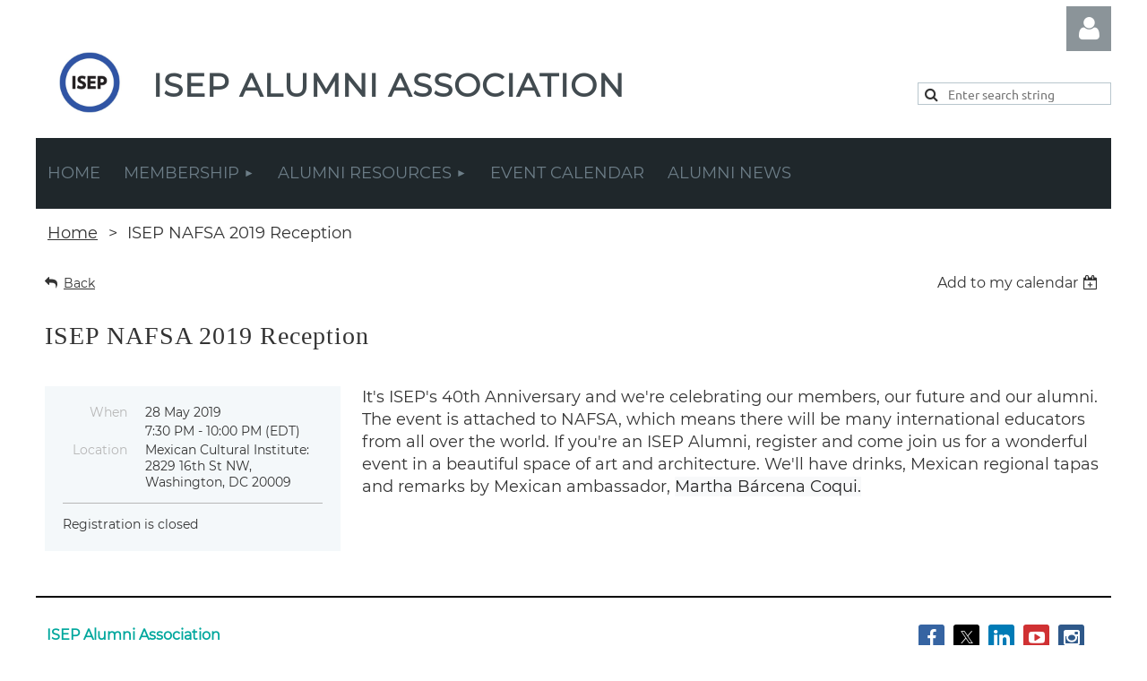

--- FILE ---
content_type: text/html; charset=utf-8
request_url: https://isepalumni.org/event-3394956
body_size: 9493
content:
<!DOCTYPE html>
<html lang="en" class="no-js ">
	<head id="Head1">
<meta name="viewport" content="width=device-width, initial-scale=1.0">
<link href="https://isepalumni.org/BuiltTheme/tinted_tiles_skyfall.v3.0/6a3df6ef/Styles/combined.css" rel="stylesheet" type="text/css" /><link href="https://isepalumni.org/resources/theme/customStyles.css?t=637593554844600000" rel="stylesheet" type="text/css" /><link href="https://isepalumni.org/resources/theme/user.css?t=637001816920000000" rel="stylesheet" type="text/css" /><link href="https://live-sf.wildapricot.org/WebUI/built9.11.0-db59b40/scripts/public/react/index-84b33b4.css" rel="stylesheet" type="text/css" /><link href="https://live-sf.wildapricot.org/WebUI/built9.11.0-db59b40/css/shared/ui/shared-ui-compiled.css" rel="stylesheet" type="text/css" /><script type="text/javascript" language="javascript" id="idJavaScriptEnvironment">var bonaPage_BuildVer='9.11.0-db59b40';
var bonaPage_AdminBackendUrl = '/admin/';
var bonaPage_StatRes='https://live-sf.wildapricot.org/WebUI/';
var bonaPage_InternalPageType = { isUndefinedPage : false,isWebPage : false,isAdminPage : false,isDialogPage : false,isSystemPage : true,isErrorPage : false,isError404Page : false };
var bonaPage_PageView = { isAnonymousView : true,isMemberView : false,isAdminView : false };
var WidgetMode = 0;
var bonaPage_IsUserAnonymous = true;
var bonaPage_ThemeVer='6a3df6ef637001816920000000637593554844600000'; var bonaPage_ThemeId = 'tinted_tiles_skyfall.v3.0'; var bonaPage_ThemeVersion = '3.0';
var bonaPage_id='18008'; version_id='';
if (bonaPage_InternalPageType && (bonaPage_InternalPageType.isSystemPage || bonaPage_InternalPageType.isWebPage) && window.self !== window.top) { var success = true; try { var tmp = top.location.href; if (!tmp) { top.location = self.location; } } catch (err) { try { if (self != top) { top.location = self.location; } } catch (err) { try { if (self != top) { top = self; } success = false; } catch (err) { success = false; } } success = false; } if (!success) { window.onload = function() { document.open('text/html', 'replace'); document.write('<ht'+'ml><he'+'ad></he'+'ad><bo'+'dy><h1>Wrong document context!</h1></bo'+'dy></ht'+'ml>'); document.close(); } } }
try { function waMetricsGlobalHandler(args) { if (WA.topWindow.waMetricsOuterGlobalHandler && typeof(WA.topWindow.waMetricsOuterGlobalHandler) === 'function') { WA.topWindow.waMetricsOuterGlobalHandler(args); }}} catch(err) {}
 try { if (parent && parent.BonaPage) parent.BonaPage.implementBonaPage(window); } catch (err) { }
try { document.write('<style type="text/css"> .WaHideIfJSEnabled, .HideIfJSEnabled { display: none; } </style>'); } catch(err) {}
var bonaPage_WebPackRootPath = 'https://live-sf.wildapricot.org/WebUI/built9.11.0-db59b40/scripts/public/react/';</script><script type="text/javascript" language="javascript" src="https://live-sf.wildapricot.org/WebUI/built9.11.0-db59b40/scripts/shared/bonapagetop/bonapagetop-compiled.js" id="idBonaPageTop"></script><script type="text/javascript" language="javascript" src="https://live-sf.wildapricot.org/WebUI/built9.11.0-db59b40/scripts/public/react/index-84b33b4.js" id="ReactPublicJs"></script><script type="text/javascript" language="javascript" src="https://live-sf.wildapricot.org/WebUI/built9.11.0-db59b40/scripts/shared/ui/shared-ui-compiled.js" id="idSharedJs"></script><script type="text/javascript" language="javascript" src="https://live-sf.wildapricot.org/WebUI/built9.11.0-db59b40/General.js" id=""></script><script type="text/javascript" language="javascript" src="https://isepalumni.org/BuiltTheme/tinted_tiles_skyfall.v3.0/6a3df6ef/Scripts/combined.js" id=""></script><title>ISEP - ISEP NAFSA 2019 Reception</title>
<meta name="Description" content="The ISEP Alumni Association makes your international experience a life-long resource. From learning to networking building to resources to international events and chapters, the Alumni Association is a global community that supports you no matter where you go in the future. The Association supports tomorrow&#39;s leaders around the world so that we can make sure that ISEP will always make international education accessible for everyone. Membership is free so join today." /><link href="https://www.isepstudyabroad.org/favicon.ico" rel="shortcut icon" type="image/x-icon" />
<meta content="ISEP Alumni Association" property="og:site_name" />
<meta content="ISEP Alumni Association" property="og:title" />
<meta content="The ISEP Alumni Association makes your international experience a life-long resource. From learning to networking building to resources to international events and chapters, the Alumni Association is a global community that supports you no matter where you go in the future. The Association supports tomorrow's leaders around the world so that we can make sure that ISEP will always make international education accessible for everyone. Membership is free so join today." property="og:description" />
<meta content="https://www.isepalumni.org/" property="og:url" />
<meta content="article" property="og:type" />
<meta content="https://isepalumni.org/resources/Pictures/Og%20Image%20alumni%203.png" property="og:image" /><meta name="apple-itunes-app" content="app-id=1220348450, app-argument="><link rel="search" type="application/opensearchdescription+xml" title="isepalumni.org" href="/opensearch.ashx" /></head>
	<body id="PAGEID_18008" class="publicContentView LayoutMain">
<div class="mLayout layoutMain" id="mLayout">

<div class="mobilePanelContainer">
<div id="id_MobilePanel" data-componentId="MobilePanel" class="WaPlaceHolder WaPlaceHolderMobilePanel" style="background-color:#FFFFFF;"><div style=""><div id="id_QFpB82d" class="WaGadgetOnly WaGadgetMobilePanel  gadgetStyleNone" style="" data-componentId="QFpB82d" ><div class="mobilePanel">
	
	<div class="mobilePanelButton buttonMenu" title="Menu">Menu</div>
<div class="mobilePanelButton buttonLogin" title="Log in">Log in</div>
<div class="menuInner">
		<ul class="firstLevel">
<li class=" ">
	<div class="item">
		<a href="https://isepalumni.org/" title="Home"><span>Home</span></a>
</div>
</li>
	
<li class=" dir">
	<div class="item">
		<a href="https://isepalumni.org/Membership" title="Membership"><span>Membership</span></a>
<ul class="secondLevel">
<li class=" ">
	<div class="item">
		<a href="https://isepalumni.org/Join-Us" title="Join Us"><span>Join Us</span></a>
</div>
</li>
	
<li class=" ">
	<div class="item">
		<a href="https://isepalumni.org/Member-benefits" title="Member benefits"><span>Member benefits</span></a>
</div>
</li>
	
<li class=" dir">
	<div class="item">
		<a href="https://isepalumni.org/Chapters&amp;clubs" title="Chapters &amp; clubs"><span>Chapters &amp; clubs</span></a>
<ul class="secondLevel">
<li class=" ">
	<div class="item">
		<a href="https://isepalumni.org/Chapters" title="Chapters"><span>Chapters</span></a>
</div>
</li>
	
<li class=" ">
	<div class="item">
		<a href="https://isepalumni.org/Clubs" title="Clubs"><span>Clubs</span></a>
</div>
</li>
	
</ul>
</div>
</li>
	
</ul>
</div>
</li>
	
<li class=" dir">
	<div class="item">
		<a href="https://isepalumni.org/Alumni-Resources" title="Alumni Resources"><span>Alumni Resources</span></a>
<ul class="secondLevel">
<li class=" ">
	<div class="item">
		<a href="https://isepalumni.org/Podcast" title="Podcast"><span>Podcast</span></a>
</div>
</li>
	
<li class=" dir">
	<div class="item">
		<a href="https://isepalumni.org/Alumni-Mentoring" title="Alumni Mentoring"><span>Alumni Mentoring</span></a>
<ul class="secondLevel">
<li class=" ">
	<div class="item">
		<a href="https://isepalumni.org/One-on-one-Mentoring" title="One-on-one Mentoring"><span>One-on-one Mentoring</span></a>
</div>
</li>
	
</ul>
</div>
</li>
	
</ul>
</div>
</li>
	
<li class=" ">
	<div class="item">
		<a href="https://isepalumni.org/eventCalendar" title="Event calendar"><span>Event calendar</span></a>
</div>
</li>
	
<li class=" ">
	<div class="item">
		<a href="https://isepalumni.org/news" title="Alumni News"><span>Alumni News</span></a>
</div>
</li>
	
</ul>
	</div>

	<div class="loginInner">
<div class="loginContainerForm oAuthIsfalse">
<form method="post" action="https://isepalumni.org/Sys/Login" id="id_QFpB82d_form" class="generalLoginBox"  data-disableInAdminMode="true">
<input type="hidden" name="ReturnUrl" id="id_QFpB82d_returnUrl" value="">
				<input type="hidden" name="browserData" id="id_QFpB82d_browserField">
<div class="loginUserName">
<div class="loginUserNameTextBox">
		<input name="email" type="text" maxlength="100" placeholder="Email"  id="id_QFpB82d_userName" tabindex="1" class="emailTextBoxControl"/>
	</div>
</div><div class="loginPassword">
<div class="loginPasswordTextBox">
		<input name="password" type="password" placeholder="Password" maxlength="50" id="id_QFpB82d_password" tabindex="2" class="passwordTextBoxControl" autocomplete="off"/>
	</div>
</div> 
    <input id="g-recaptcha-invisible_QFpB82d" name="g-recaptcha-invisible" value="recaptcha" type="hidden"/> 
    <div id="recapcha_placeholder_QFpB82d" style="display:none"></div>
    <span id="idReCaptchaValidator_QFpB82d" errorMessage="Please verify that you are not a robot" style="display:none" validatorType="method" ></span>
    <script>
        $("#idReCaptchaValidator_QFpB82d").on( "wavalidate", function(event, validationResult) {
            if (grecaptcha.getResponse(widgetId_QFpB82d).length == 0){
                grecaptcha.execute(widgetId_QFpB82d);	
                validationResult.shouldStopValidation = true;
                return;
            }

            validationResult.result = true;
        });
  
            var widgetId_QFpB82d;

            var onloadCallback_QFpB82d = function() {
                // Renders the HTML element with id 'recapcha_placeholder_QFpB82d' as a reCAPTCHA widget.
                // The id of the reCAPTCHA widget is assigned to 'widgetId_QFpB82d'.
                widgetId_QFpB82d = grecaptcha.render('recapcha_placeholder_QFpB82d', {
                'sitekey' : '6LfmM_UhAAAAAJSHT-BwkAlQgN0mMViOmaK7oEIV',
                'size': 'invisible',
                'callback': function(){
                    document.getElementById('g-recaptcha-invisible_QFpB82d').form.submit();
                },
                'theme' : 'light'
            });
        };
    </script>
	
    <script src="https://www.google.com/recaptcha/api.js?onload=onloadCallback_QFpB82d&render=explicit" async defer></script>

 <div class="loginActionRememberMe">
		<input id="id_QFpB82d_rememberMe" type="checkbox" name="rememberMe" tabindex="3" class="rememberMeCheckboxControl"/>
		<label for="id_QFpB82d_rememberMe">Remember me</label>
	</div>
<div class="loginPasswordForgot">
		<a href="https://isepalumni.org/Sys/ResetPasswordRequest">Forgot password</a>
	</div>
<div class="loginAction">
	<input type="submit" name="ctl03$ctl02$loginViewControl$loginControl$Login" value="Log in" id="id_QFpB82d_loginAction" onclick="if (!browserInfo.clientCookiesEnabled()) {alert('Warning: browser cookies disabled. Please enable them to use this website.'); return false;}" tabindex="4" class="loginButton loginButtonControl"/>
</div></form></div>
</div>

</div>

<script type="text/javascript">

jq$(function()
{
	var gadget = jq$('#id_QFpB82d'),
		menuContainer = gadget.find('.menuInner'),
		loginContainer = gadget.find('.loginInner');

	gadget.find('.buttonMenu').on("click",function()
	{
		menuContainer.toggle();
		loginContainer.hide();
		jq$(this).toggleClass('active');
        jq$('.buttonLogin').removeClass('active');
		return false;
	});

	gadget.find('.buttonLogin').on("click",function()
	{
		loginContainer.toggle();
		menuContainer.hide();
		jq$(this).toggleClass('active');
        jq$('.buttonMenu').removeClass('active');
		return false;
	});

	gadget.find('.mobilePanel').on("click",function(event)
	{
        if( !(jq$(event.target).parents('.loginInner').size() || event.target.className == 'loginInner') )
        {
            menuContainer.hide();
            loginContainer.hide();
            jq$('.buttonLogin').removeClass('active');
            jq$('.buttonMenu').removeClass('active');
        }

        event.stopPropagation();
	});

	jq$('body').on("click",function()
	{
		menuContainer.hide();
		loginContainer.hide();
		jq$('.buttonLogin').removeClass('active');
        jq$('.buttonMenu').removeClass('active');
	});


	// login
	var browserField = document.getElementById('id_QFpB82d' + '_browserField');

	if (browserField)
	{
		browserField.value = browserInfo.getBrowserCapabilitiesData();
	}

	jq$('#id_QFpB82d' + '_form').FormValidate();
	jq$('.WaGadgetMobilePanel form').attr('data-disableInAdminMode', 'false');

});

</script></div></div>
</div></div>

		<!-- header zone -->
		<div class="zonePlace zoneHeader1">
<div id="idHeaderContentHolder" data-componentId="Header" class="WaPlaceHolder WaPlaceHolderHeader" style="min-height:7px;"><div style="padding-top:0px;"></div>
</div></div>
		<div class="zonePlace zoneHeader2">
<div id="id_Header1" data-componentId="Header1" class="WaPlaceHolder WaPlaceHolderHeader1" style="background-color:#FFFFFF;"><div style="padding-top:0px;padding-right:0px;padding-bottom:0px;padding-left:0px;"><div id="id_OiSxJ4h" data-componentId="OiSxJ4h" class="WaLayoutContainerFirst" style="margin-bottom:-5px;"><table cellspacing="0" cellpadding="0" class="WaLayoutTable" style=""><tr data-componentId="OiSxJ4h_row" class="WaLayoutRow"><td id="id_ccYnDra" data-componentId="ccYnDra" class="WaLayoutItem" style="width:81%;"><div id="id_PFqlJY3" class="WaLayoutPlaceHolder placeHolderContainer" data-componentId="PFqlJY3" style=""><div style=""><div id="id_KxbYLDm" class="WaGadgetOnly WaGadgetContent  gadgetStyleNone" style="margin-top:0px;" data-componentId="KxbYLDm" ><div class="gadgetStyleBody gadgetContentEditableArea" style="padding-top:25px;padding-bottom:0px;" data-editableArea="0" data-areaHeight="auto">
<table width="99%" cellpadding="10" cellspacing="0" watable="1" class="contStyleExcSimpleTable" style="border-collapse: collapse; border-style: solid; border-width: 0px; border-color: rgb(153, 153, 153);">
  <tbody>
    <tr>
      <td style="border-style: solid; border-width: 0px; border-color: rgb(153, 153, 153);" valign="middle" width="100" align="center"><img src="/resources/Pictures/ISEP_10_TrueBlue.jpg" alt="" title="" border="0"></td>

      <td style="border-style: solid; border-width: 0px; border-color: rgb(153, 153, 153);" valign="middle" align="center">
        <h1 align="left"><font face="Montserrat">ISEP aLUMNI aSSOCIATION</font></h1>
      </td>
    </tr>
  </tbody>
</table>
</div>
</div></div></div></td><td style="" data-componentId="ccYnDra_separator" class="WaLayoutSeparator"><div style="width: inherit;"></div></td><td id="id_GGsVsJA" data-componentId="GGsVsJA" class="WaLayoutItem" style="width:19%;"><div id="id_kC3uPR8" class="WaLayoutPlaceHolder placeHolderContainer" data-componentId="kC3uPR8" style=""><div style="padding-bottom:10px;"><div id="id_IOTD79t" class="WaGadgetFirst WaGadgetLoginButton  gadgetStyleNone" style="margin-top:0px;margin-bottom:35px;" data-componentId="IOTD79t" ><div class="alignRight unauthorized">
  <div class="loginContainer">
    <a class="loginLink" href="https://isepalumni.org/Sys/Login" title="Log in">Log in</a>
  </div>
  </div>
<script>
  jq$(function() {
    var gadgetId = jq$('#id_IOTD79t'),
        containerBox = gadgetId.find('.loginPanel'),
        loginLink = gadgetId.find('.loginLink'),
        transitionTime = 300;

    containerBox.isOpening = false;

    loginLink.on('click',function() {
      if (containerBox.css("visibility") == 'visible') {
        loginLink.removeClass('hover');
        containerBox.animate({ 'opacity': '0' }, transitionTime, function() {
          containerBox.css('visibility','hidden');
          containerBox.css('display','none');
        });
      } else {
        loginLink.addClass('hover');
        containerBox.isOpening = true;
        containerBox.css('display','block');
        containerBox.css('visibility','visible');
        containerBox.animate({ 'opacity': '1' }, transitionTime, function() {
          containerBox.isOpening = false;
        });
      }
    });
    
    containerBox.on('click', function(e) { e.stopPropagation(); });

    jq$('body').on('click',function() {
      if (containerBox.css("visibility") == 'visible' && !containerBox.isOpening) {
        loginLink.removeClass('hover');
        containerBox.animate({ 'opacity': '0' }, transitionTime, function() {
          containerBox.css('visibility','hidden');
          containerBox.css('display','none');
        });
      }
    });
  });
</script>
</div><div id="id_sWrYsLJ" class="WaGadgetLast WaGadgetSiteSearch  gadgetStyleNone" style="margin-top:10px;margin-right:0px;margin-bottom:0px;margin-left:10px;" data-componentId="sWrYsLJ" ><div class="gadgetStyleBody " style=""  data-areaHeight="auto">
<div class="searchBoxOuter alignLeft">
	<div class="searchBox">
<form method="post" action="https://isepalumni.org/Sys/Search" id="id_sWrYsLJ_form" class="generalSearchBox"  data-disableInAdminMode="true">
<span class="searchBoxFieldContainer"><input class="searchBoxField" type="text" name="searchString" id="idid_sWrYsLJ_searchBox" value="" maxlength="300" autocomplete="off"  placeholder="Enter search string"></span>
<div class="autoSuggestionBox" id="idid_sWrYsLJ_resultDiv"></div>
</form></div>
	</div>
	<script type="text/javascript">
		(function(){

			function init()
			{
				var model = {};
				model.gadgetId = 'idid_sWrYsLJ';
				model.searchBoxId = 'idid_sWrYsLJ_searchBox';
				model.resultDivId = 'idid_sWrYsLJ_resultDiv';
				model.selectedTypes = '7';
				model.searchTemplate = 'https://isepalumni.org/Sys/Search?q={0}&types={1}&page={2}';
				model.searchActionUrl = '/Sys/Search/DoSearch';
				model.GoToSearchPageTextTemplate = 'Search for &#39;{0}&#39;';
				model.autoSuggest = true;
				var WASiteSearch = new WASiteSearchGadget(model);
			}

			jq$(document).ready(init);
		}) ();
	</script>
</div>
</div></div></div></td></tr></table> </div><div id="id_yOhi7Wr" class="WaGadgetLast WaGadgetMenuHorizontal  gadgetStyleNone" style="margin-bottom:0px;" data-componentId="yOhi7Wr" ><div class="menuBackground"></div>
<div class="menuInner">
	<ul class="firstLevel">
<li class=" ">
	<div class="item">
		<a href="https://isepalumni.org/" title="Home"><span>Home</span></a>
</div>
</li>
	
<li class=" dir">
	<div class="item">
		<a href="https://isepalumni.org/Membership" title="Membership"><span>Membership</span></a>
<ul class="secondLevel">
<li class=" ">
	<div class="item">
		<a href="https://isepalumni.org/Join-Us" title="Join Us"><span>Join Us</span></a>
</div>
</li>
	
<li class=" ">
	<div class="item">
		<a href="https://isepalumni.org/Member-benefits" title="Member benefits"><span>Member benefits</span></a>
</div>
</li>
	
<li class=" dir">
	<div class="item">
		<a href="https://isepalumni.org/Chapters&amp;clubs" title="Chapters &amp; clubs"><span>Chapters &amp; clubs</span></a>
<ul class="secondLevel">
<li class=" ">
	<div class="item">
		<a href="https://isepalumni.org/Chapters" title="Chapters"><span>Chapters</span></a>
</div>
</li>
	
<li class=" ">
	<div class="item">
		<a href="https://isepalumni.org/Clubs" title="Clubs"><span>Clubs</span></a>
</div>
</li>
	
</ul>
</div>
</li>
	
</ul>
</div>
</li>
	
<li class=" dir">
	<div class="item">
		<a href="https://isepalumni.org/Alumni-Resources" title="Alumni Resources"><span>Alumni Resources</span></a>
<ul class="secondLevel">
<li class=" ">
	<div class="item">
		<a href="https://isepalumni.org/Podcast" title="Podcast"><span>Podcast</span></a>
</div>
</li>
	
<li class=" dir">
	<div class="item">
		<a href="https://isepalumni.org/Alumni-Mentoring" title="Alumni Mentoring"><span>Alumni Mentoring</span></a>
<ul class="secondLevel">
<li class=" ">
	<div class="item">
		<a href="https://isepalumni.org/One-on-one-Mentoring" title="One-on-one Mentoring"><span>One-on-one Mentoring</span></a>
</div>
</li>
	
</ul>
</div>
</li>
	
</ul>
</div>
</li>
	
<li class=" ">
	<div class="item">
		<a href="https://isepalumni.org/eventCalendar" title="Event calendar"><span>Event calendar</span></a>
</div>
</li>
	
<li class=" ">
	<div class="item">
		<a href="https://isepalumni.org/news" title="Alumni News"><span>Alumni News</span></a>
</div>
</li>
	
</ul>
</div>


<script type="text/javascript">

	jq$(function()
	{

		WebFont.load({
			custom: {
				families: ['Ubuntu', 'Ubuntu condensed']
			},
			active: function()
			{
				resizeMenu();
			}
		});


		var gadgetHorMenu = jq$('#id_yOhi7Wr'),
			gadgetHorMenuContainer = gadgetHorMenu.find('.menuInner'),
			firstLevelMenu = gadgetHorMenu.find('ul.firstLevel'),
			holderInitialMenu = firstLevelMenu.children(),
			outsideItems = null,
			phantomElement = '<li class="phantom"><div class="item"><a href="#"><span>&#x2261;</span></a><ul class="secondLevel"></ul></div></li>',
			placeHolder = gadgetHorMenu.parents('.WaLayoutPlaceHolder'),
			placeHolderId = placeHolder && placeHolder.attr('data-componentId'),
			mobileState = false,
			isTouchSupported = !!(('ontouchstart' in window) || (window.DocumentTouch && document instanceof DocumentTouch) || (navigator.msPointerEnabled && navigator.msMaxTouchPoints));


		function resizeMenu()
		{
			var i,
				len,
				fitMenuWidth = 0,
				menuItemPhantomWidth = 80;

			firstLevelMenu.html( holderInitialMenu).removeClass('adapted').css({ width: 'auto' }); // restore initial menu

			if( firstLevelMenu.width() > gadgetHorMenuContainer.width() ) // if menu oversize
			{
				menuItemPhantomWidth = firstLevelMenu.addClass('adapted').append( phantomElement).children('.phantom').width();

				for( i = 0, len = holderInitialMenu.size(); i <= len; i++ )
				{
					fitMenuWidth += jq$( holderInitialMenu.get(i) ).width();

					if( fitMenuWidth + menuItemPhantomWidth > gadgetHorMenuContainer.width() )
					{
						outsideItems = firstLevelMenu.children(':gt('+(i-1)+'):not(.phantom)').remove();
						firstLevelMenu.find('.phantom > .item > ul').append( outsideItems);
						gadgetHorMenuContainer.css('overflow','visible');
						break;
					}
				}
				gadgetHorMenu.find('.phantom > .item > a').click(function(){ return false; });
			}

			disableFirstTouch();

			firstLevelMenu.css( 'width', '' ); // restore initial menu width
			firstLevelMenu.children().removeClass('last-child').eq(-1).addClass('last-child'); // add last-child mark
		}

		jq$(window).resize(function()
		{
			resizeMenu();
		});

		function onLayoutColumnResized(sender, args)
		{
			args = args || {};

			if (placeHolderId && (placeHolderId == args.leftColPlaceHolderId || placeHolderId == args.rightColPlaceHolderId))
			{
				resizeMenu();
			}
		}

		BonaPage.addPageStateHandler(BonaPage.PAGE_PARSED, function() { WA.Gadgets.LayoutColumnResized.addHandler(onLayoutColumnResized); });
		BonaPage.addPageStateHandler(BonaPage.PAGE_UNLOADED, function() { WA.Gadgets.LayoutColumnResized.removeHandler(onLayoutColumnResized); });


        function disableFirstTouch()
        {
          if (!isTouchSupported) return;

          jq$('#id_yOhi7Wr').find('.menuInner li.dir > .item > a').on( 'click', function(event)
          {
            if( !this.touchCounter )
              this.touchCounter = 0;

            if( this.touchCounter >= 1 )
            {
              this.touchCounter = 0;
              return true;
            }
            this.touchCounter++;

            if (!mobileState)
            {
              WA.stopEventDefault(event);
            }
          });

          jq$('#id_yOhi7Wr').find('.menuInner li.dir > .item > a').on( 'mouseout', function(event)
          {
            if( !this.touchCounter )
              this.touchCounter = 0;
            this.touchCounter = 0;
          });
        }

        disableFirstTouch();
	});
</script></div></div>
</div></div>
		<!-- /header zone -->

<!-- content zone -->
	<div class="zonePlace zoneContent">
<div id="idPrimaryContentBlock1Content" data-componentId="Content" class="WaPlaceHolder WaPlaceHolderContent" style=""><div style="font-family:Verlag!important;padding-top:0px;padding-right:0px;padding-left:0px;"><div id="id_GsQDnbD" class="WaGadgetFirst WaGadgetBreadcrumbs  gadgetStyleNone" style="margin-top:15px;margin-right:10px;margin-bottom:15px;margin-left:13px;" data-componentId="GsQDnbD" ><div class="gadgetStyleBody " style=""  data-areaHeight="auto">
<ul>
<li><a href="https://isepalumni.org/">Home</a></li>
<li class="last">ISEP NAFSA 2019 Reception</li>
</ul>
</div>
</div><div id="id_9Py5HOY" data-componentId="9Py5HOY" class="WaLayoutContainerLast" style="margin-top:30px;margin-right:10px;margin-left:10px;"><table cellspacing="0" cellpadding="0" class="WaLayoutTable" style=""><tr data-componentId="9Py5HOY_row" class="WaLayoutRow"><td id="id_7D4gElb" data-componentId="7D4gElb" class="WaLayoutItem" style="width:100%;"><div id="id_AmzxkEJ" class="WaLayoutPlaceHolder placeHolderContainer" data-componentId="AmzxkEJ" style=""><div style=""><div id="id_HdIIETy" class="WaGadgetOnly WaGadgetEvents  gadgetStyleNone WaGadgetEventsStateDetails" style="" data-componentId="HdIIETy" >



<form method="post" action="" id="form">
<div class="aspNetHidden">
<input type="hidden" name="__VIEWSTATE" id="__VIEWSTATE" value="/ikOx3diNVkgS5vU6ko6qdbCI4dHvfI51t5Kb4Zjmt2HNlDCaWqJUPS6qyZTqOTp9/[base64]" />
</div>

    
    <input type="hidden" name="FunctionalBlock1$contentModeHidden" id="FunctionalBlock1_contentModeHidden" value="1" />



       
  <div id="idEventsTitleMainContainer" class="pageTitleOuterContainer">
    <div id="idEventBackContainer" class="pageBackContainer">
      <a id="FunctionalBlock1_ctl00_eventPageViewBase_ctl00_ctl00_back" class="eventBackLink" href="javascript: history.back();">Back</a>
    </div>
      
    <div id="idEventViewSwitcher" class="pageViewSwitcherOuterContainer">
      
<div class="cornersContainer"><div class="topCorners"><div class="c1"></div><div class="c2"></div><div class="c3"></div><div class="c4"></div><div class="c5"></div></div></div>
  <div class="pageViewSwitcherContainer"><div class="d1"><div class="d2"><div class="d3"><div class="d4"><div class="d5"><div class="d6"><div class="d7"><div class="d8"><div class="d9"><div class="inner">
    <div id="init-add-event-to-calendar-dropdown-3394956" class="semantic-ui" style="color: inherit; background: transparent;"></div>
    <script>
      function initAddEventToCalendarDropDown3394956()
      {
        if (typeof window.initAddEventToCalendarDropDown !== 'function') { return; }
      
        const domNodeId = 'init-add-event-to-calendar-dropdown-3394956';
        const event = {
          id: '3394956',
          title: 'ISEP NAFSA 2019 Reception',
          description: 'It&amp;#39;s ISEP&amp;#39;s 40th Anniversary and we&amp;#39;re celebrating our members, our future and our alumni. The event is attached to NAFSA, which means there will be many international educators from all over the world. If you&amp;#39;re an ISEP Alumni, register and come join us for a wonderful event in a beautiful space of art and architecture. We&amp;#39;ll have drinks, Mexican regional tapas and remarks by Mexican ambassador, Martha B&amp;#225;rcena Coqui.  '.replace(/\r+/g, ''),
          location: 'Mexican Cultural Institute: 2829 16th St NW, Washington, DC 20009',
          url: window.location.href,
          allDay: 'True' === 'False',
          start: '2019-05-28T23:30:00Z', 
          end: '2019-05-29T02:00:00Z',
          sessions: [{"title":"ISEP NAFSA 2019 Reception","start":"2019-05-28T23:30:00Z","end":"2019-05-29T02:00:00Z","allDay":false}]
        };
      
        window.initAddEventToCalendarDropDown(event, domNodeId);
      }    
    
      window.BonaPage.addPageStateHandler(window.BonaPage.PAGE_PARSED, initAddEventToCalendarDropDown3394956);

    </script>
  </div></div></div></div></div></div></div></div></div></div></div>
<div class="cornersContainer"><div class="bottomCorners"><div class="c5"></div><div class="c4"></div><div class="c3"></div><div class="c2"></div><div class="c1"></div></div></div>

    </div>
    <div class="pageTitleContainer eventsTitleContainer">
      <h1 class="pageTitle SystemPageTitle">
        ISEP NAFSA 2019 Reception
      </h1>
    </div>
  </div>
      

      


<div class="boxOuterContainer boxBaseView"><div class="cornersContainer"><div class="topCorners"><div class="c1"></div><div class="c2"></div><div class="c3"></div><div class="c4"></div><div class="c5"></div><!--[if gt IE 6]><!--><div class="r1"><div class="r2"><div class="r3"><div class="r4"><div class="r5"></div></div></div></div></div><!--<![endif]--></div></div><div  class="boxContainer"><div class="d1"><div class="d2"><div class="d3"><div class="d4"><div class="d5"><div class="d6"><div class="d7"><div class="d8"><div class="d9"><div class="inner">
      
    <div class="boxBodyOuterContainer"><div class="cornersContainer"><div class="topCorners"><div class="c1"></div><div class="c2"></div><div class="c3"></div><div class="c4"></div><div class="c5"></div><!--[if gt IE 6]><!--><div class="r1"><div class="r2"><div class="r3"><div class="r4"><div class="r5"></div></div></div></div></div><!--<![endif]--></div></div><div  class="boxBodyContainer"><div class="d1"><div class="d2"><div class="d3"><div class="d4"><div class="d5"><div class="d6"><div class="d7"><div class="d8"><div class="d9"><div class="inner">
          
        <div class="boxBodyInfoOuterContainer boxBodyInfoViewFill"><div class="cornersContainer"><div class="topCorners"><div class="c1"></div><div class="c2"></div><div class="c3"></div><div class="c4"></div><div class="c5"></div><!--[if gt IE 6]><!--><div class="r1"><div class="r2"><div class="r3"><div class="r4"><div class="r5"></div></div></div></div></div><!--<![endif]--></div></div><div  class="boxBodyInfoContainer"><div class="d1"><div class="d2"><div class="d3"><div class="d4"><div class="d5"><div class="d6"><div class="d7"><div class="d8"><div class="d9"><div class="inner">
              
            

<div class="boxInfoContainer">
  <ul class="boxInfo">
    <li class="eventInfoStartDate">
      <label class="eventInfoBoxLabel">When</label>
      <div class="eventInfoBoxValue"><strong>28 May 2019</strong></div>
    </li>
    <li id="FunctionalBlock1_ctl00_eventPageViewBase_ctl00_ctl00_eventInfoBox_startTimeLi" class="eventInfoStartTime">
      <label class="eventInfoBoxLabel">&nbsp;</label>
      <div class="eventInfoBoxValue"><span><div id="FunctionalBlock1_ctl00_eventPageViewBase_ctl00_ctl00_eventInfoBox_startTimeLocalizePanel" client-tz-item="America/New_York" client-tz-formatted=" (EDT)">
	7:30 PM - 10:00 PM
</div></span></div>
    </li>
    
    
    
    
    <li id="FunctionalBlock1_ctl00_eventPageViewBase_ctl00_ctl00_eventInfoBox_locationLi" class="eventInfoLocation">
      <label class="eventInfoBoxLabel">Location</label>
      <div class="eventInfoBoxValue"><span>Mexican Cultural Institute: 2829 16th St NW, Washington, DC 20009</span></div>
    </li>
    
    
  </ul>
</div>

            
<div class="registrationInfoContainer">
  
  
</div>

              
            
              
            <div id="FunctionalBlock1_ctl00_eventPageViewBase_ctl00_ctl00_regTypeHr" class="regTypeHr" style="clear: both;"><hr /></div>

            
                
            
<div class="boxActionContainer">
  <div class="inner">
    
    
    
    
      <div class="infoRegistrationIsClosed">Registration is closed</div>
    
    
  </div>
</div>
              
          <div class="clearEndContainer"></div></div></div></div></div></div></div></div></div></div></div></div><div class="cornersContainer"><div class="bottomCorners"><!--[if gt IE 6]><!--><div class="r1"><div class="r2"><div class="r3"><div class="r4"><div class="r5"></div></div></div></div></div><!--<![endif]--><div class="c5"></div><div class="c4"></div><div class="c3"></div><div class="c2"></div><div class="c1"></div></div></div></div>

          <div class="boxBodyContentOuterContainer"><div class="cornersContainer"><div class="topCorners"><div class="c1"></div><div class="c2"></div><div class="c3"></div><div class="c4"></div><div class="c5"></div><!--[if gt IE 6]><!--><div class="r1"><div class="r2"><div class="r3"><div class="r4"><div class="r5"></div></div></div></div></div><!--<![endif]--></div></div><div  class="boxBodyContentContainer fixedHeight"><div class="d1"><div class="d2"><div class="d3"><div class="d4"><div class="d5"><div class="d6"><div class="d7"><div class="d8"><div class="d9"><div class="inner gadgetEventEditableArea">
                  <p><font face="Montserrat" style="font-size: 18px;">It's ISEP's 40th Anniversary and we're celebrating our members, our future and our alumni. The event is attached to NAFSA, which means there will be many international educators from all over the world. If you're an ISEP Alumni, register and come join us for a wonderful event in a beautiful space of art and architecture. We'll have drinks, Mexican regional tapas and remarks by Mexican ambassador,&nbsp;<span style="background-color: rgb(248, 249, 250);"><font color="#222222">Martha Bárcena Coqui.</font></span></font></p>
              <div class="clearEndContainer"></div></div></div></div></div></div></div></div></div></div></div></div><div class="cornersContainer"><div class="bottomCorners"><!--[if gt IE 6]><!--><div class="r1"><div class="r2"><div class="r3"><div class="r4"><div class="r5"></div></div></div></div></div><!--<![endif]--><div class="c5"></div><div class="c4"></div><div class="c3"></div><div class="c2"></div><div class="c1"></div></div></div></div>
        
      <div class="clearEndContainer"></div></div></div></div></div></div></div></div></div></div></div></div><div class="cornersContainer"><div class="bottomCorners"><!--[if gt IE 6]><!--><div class="r1"><div class="r2"><div class="r3"><div class="r4"><div class="r5"></div></div></div></div></div><!--<![endif]--><div class="c5"></div><div class="c4"></div><div class="c3"></div><div class="c2"></div><div class="c1"></div></div></div></div>
       
  <div class="clearEndContainer"></div></div></div></div></div></div></div></div></div></div></div></div><div class="cornersContainer"><div class="bottomCorners"><!--[if gt IE 6]><!--><div class="r1"><div class="r2"><div class="r3"><div class="r4"><div class="r5"></div></div></div></div></div><!--<![endif]--><div class="c5"></div><div class="c4"></div><div class="c3"></div><div class="c2"></div><div class="c1"></div></div></div></div>



<script>
    var isBatchWizardRegistration = false;
    if (isBatchWizardRegistration) 
    {
        var graphqlOuterEndpoint = '/sys/api/graphql';;
        var batchEventRegistrationWizard = window.createBatchEventRegistrationWizard(graphqlOuterEndpoint);
        
        batchEventRegistrationWizard.openWizard({
            eventId: 3394956
        });
    }
</script>

 

  
<div class="aspNetHidden">

	<input type="hidden" name="__VIEWSTATEGENERATOR" id="__VIEWSTATEGENERATOR" value="2AE9EEA8" />
</div></form></div></div></div></td></tr></table> </div></div>
</div></div>
	<!-- /content zone -->

<!-- footer zone -->
		<div class="zonePlace zoneFooter1">
</div>
		<div class="zonePlace zoneFooter2">
<div id="id_Footer1" data-componentId="Footer1" class="WaPlaceHolder WaPlaceHolderFooter1" style="background-color:#FFFFFF;"><div style="padding-bottom:0px;"><div id="" data-componentId="8WLpYhg" class="WaLayoutContainerOnly" style="border-top:2px solid black;"><table cellspacing="0" cellpadding="0" class="WaLayoutTable" style=""><tr data-componentId="8WLpYhg_row" class="WaLayoutRow"><td id="id_mJS5XBu" data-componentId="mJS5XBu" class="WaLayoutItem" style="width:67%;"><div id="id_gnRMLxu" class="WaLayoutPlaceHolder placeHolderContainer" data-componentId="gnRMLxu" style=""><div style=""><div id="id_spKVAbR" class="WaGadgetOnly WaGadgetContent  gadgetStyleNone" style="" data-componentId="spKVAbR" ><div class="gadgetStyleBody gadgetContentEditableArea" style="padding-top:30px;padding-bottom:20px;padding-left:12px;" data-editableArea="0" data-areaHeight="auto">
<p style="line-height: 22px;"><strong style="color: rgb(0, 167, 157); font-size: 16px;"><font>ISEP Alumni Association</font>&nbsp;</strong><br></p>

<p style="line-height: 16px;"><font color="#6d7e88" face="Montserrat" style="font-size: 16px;">Address: <span style="background-color: rgb(255, 255, 255);"><font color="#777777">1655 N. Fort Myer Drive, Suite 400, Arlington, Virginia, U.S. 22209</font></span></font></p>

<p style="line-height: 16px;"><font color="#6d7e88" face="Montserrat" style="font-size: 16px;">+1 (703) 504-9995, Michael Alijewicz, <a href="/cdn-cgi/l/email-protection" class="__cf_email__" data-cfemail="88c5e9e4e1e2edffe1ebf2c8e1fbedf8a6e7faef">[email&#160;protected]</a></font></p></div>
</div></div></div></td><td style="" data-componentId="mJS5XBu_separator" class="WaLayoutSeparator"><div style="width: inherit;"></div></td><td id="id_gDBY3Fe" data-componentId="gDBY3Fe" class="WaLayoutItem" style="width:33%;"><div id="id_xreNiSB" class="WaLayoutPlaceHolder placeHolderContainer" data-componentId="xreNiSB" style=""><div style=""><div id="id_AwvWjFo" class="WaGadgetFirst WaGadgetSocialProfile  gadgetDefaultStyle" style="margin-top:30px;margin-right:30px;margin-bottom:10px;margin-left:5px;" data-componentId="AwvWjFo" ><div class="gadgetStyleBody " style=""  data-areaHeight="auto">
<ul class="orientationHorizontal  alignRight" >


<li>
				<a href="https://www.facebook.com/ISEPStudyAbroad/" title="Facebook" class="Facebook" target="_blank"></a>
			</li>
<li>
				<a href="https://x.com/wildapricot" title="X" class="X" target="_blank"></a>
			</li>
<li>
				<a href="https://www.linkedin.com/company/isep-international-student-exchange-programs" title="LinkedIn" class="LinkedIn" target="_blank"></a>
			</li>
<li>
				<a href="https://www.youtube.com/channel/UCfYOD5X2j4239lpBF-hnn3A" title="YouTube" class="YouTube" target="_blank"></a>
			</li>
<li>
				<a href="https://www.instagram.com/isepstudyabroad/?hl=en" title="Instagram" class="Instagram" target="_blank"></a>
			</li>
		
</ul>

</div>
</div><div id="id_lWreHR2" class="WaGadgetLast WaGadgetContent  gadgetStyleNone" style="" data-componentId="lWreHR2" ><div class="gadgetStyleBody gadgetContentEditableArea" style="padding-top:10px;padding-right:30px;padding-bottom:20px;padding-left:12px;" data-editableArea="0" data-areaHeight="auto">
<p align="right"><font color="#6d7e88" style="font-size: 16px;">© 2025 Alumni Association. All Rights Reserved.</font><br></p></div>
</div></div></div></td></tr></table> </div></div>
</div></div>

<div class="zonePlace zoneWAbranding">
				<div class="WABranding">
<div id="idFooterPoweredByContainer">
	<span id="idFooterPoweredByWA">
Powered by <a href="http://www.wildapricot.com" target="_blank">Wild Apricot</a> Membership Software</span>
</div>
</div>
			</div>
<!-- /footer zone -->
<div id="idCustomJsContainer" class="cnCustomJsContainer">
<!-- Global site tag (gtag.js) - Google Analytics -->
<script data-cfasync="false" src="/cdn-cgi/scripts/5c5dd728/cloudflare-static/email-decode.min.js"></script><script async src="https://www.googletagmanager.com/gtag/js?id=UA-3906628-4">
try
{
    
}
catch(err)
{}</script>
<script>
try
{
    
  window.dataLayer = window.dataLayer || [];
  function gtag(){dataLayer.push(arguments);}
  gtag('js', new Date());

  gtag('config', 'UA-3906628-4');

}
catch(err)
{}</script> </div>
</div><script defer src="https://static.cloudflareinsights.com/beacon.min.js/vcd15cbe7772f49c399c6a5babf22c1241717689176015" integrity="sha512-ZpsOmlRQV6y907TI0dKBHq9Md29nnaEIPlkf84rnaERnq6zvWvPUqr2ft8M1aS28oN72PdrCzSjY4U6VaAw1EQ==" data-cf-beacon='{"version":"2024.11.0","token":"9be15630113a4365bcfe0ba3d1006c3d","r":1,"server_timing":{"name":{"cfCacheStatus":true,"cfEdge":true,"cfExtPri":true,"cfL4":true,"cfOrigin":true,"cfSpeedBrain":true},"location_startswith":null}}' crossorigin="anonymous"></script>
</body>
</html>
<script type="text/javascript">if (window.BonaPage && BonaPage.setPageState) { BonaPage.setPageState(BonaPage.PAGE_PARSED); }</script>

--- FILE ---
content_type: text/html; charset=utf-8
request_url: https://www.google.com/recaptcha/api2/anchor?ar=1&k=6LfmM_UhAAAAAJSHT-BwkAlQgN0mMViOmaK7oEIV&co=aHR0cHM6Ly9pc2VwYWx1bW5pLm9yZzo0NDM.&hl=en&v=PoyoqOPhxBO7pBk68S4YbpHZ&theme=light&size=invisible&anchor-ms=20000&execute-ms=30000&cb=gqrudgyh6vmv
body_size: 49418
content:
<!DOCTYPE HTML><html dir="ltr" lang="en"><head><meta http-equiv="Content-Type" content="text/html; charset=UTF-8">
<meta http-equiv="X-UA-Compatible" content="IE=edge">
<title>reCAPTCHA</title>
<style type="text/css">
/* cyrillic-ext */
@font-face {
  font-family: 'Roboto';
  font-style: normal;
  font-weight: 400;
  font-stretch: 100%;
  src: url(//fonts.gstatic.com/s/roboto/v48/KFO7CnqEu92Fr1ME7kSn66aGLdTylUAMa3GUBHMdazTgWw.woff2) format('woff2');
  unicode-range: U+0460-052F, U+1C80-1C8A, U+20B4, U+2DE0-2DFF, U+A640-A69F, U+FE2E-FE2F;
}
/* cyrillic */
@font-face {
  font-family: 'Roboto';
  font-style: normal;
  font-weight: 400;
  font-stretch: 100%;
  src: url(//fonts.gstatic.com/s/roboto/v48/KFO7CnqEu92Fr1ME7kSn66aGLdTylUAMa3iUBHMdazTgWw.woff2) format('woff2');
  unicode-range: U+0301, U+0400-045F, U+0490-0491, U+04B0-04B1, U+2116;
}
/* greek-ext */
@font-face {
  font-family: 'Roboto';
  font-style: normal;
  font-weight: 400;
  font-stretch: 100%;
  src: url(//fonts.gstatic.com/s/roboto/v48/KFO7CnqEu92Fr1ME7kSn66aGLdTylUAMa3CUBHMdazTgWw.woff2) format('woff2');
  unicode-range: U+1F00-1FFF;
}
/* greek */
@font-face {
  font-family: 'Roboto';
  font-style: normal;
  font-weight: 400;
  font-stretch: 100%;
  src: url(//fonts.gstatic.com/s/roboto/v48/KFO7CnqEu92Fr1ME7kSn66aGLdTylUAMa3-UBHMdazTgWw.woff2) format('woff2');
  unicode-range: U+0370-0377, U+037A-037F, U+0384-038A, U+038C, U+038E-03A1, U+03A3-03FF;
}
/* math */
@font-face {
  font-family: 'Roboto';
  font-style: normal;
  font-weight: 400;
  font-stretch: 100%;
  src: url(//fonts.gstatic.com/s/roboto/v48/KFO7CnqEu92Fr1ME7kSn66aGLdTylUAMawCUBHMdazTgWw.woff2) format('woff2');
  unicode-range: U+0302-0303, U+0305, U+0307-0308, U+0310, U+0312, U+0315, U+031A, U+0326-0327, U+032C, U+032F-0330, U+0332-0333, U+0338, U+033A, U+0346, U+034D, U+0391-03A1, U+03A3-03A9, U+03B1-03C9, U+03D1, U+03D5-03D6, U+03F0-03F1, U+03F4-03F5, U+2016-2017, U+2034-2038, U+203C, U+2040, U+2043, U+2047, U+2050, U+2057, U+205F, U+2070-2071, U+2074-208E, U+2090-209C, U+20D0-20DC, U+20E1, U+20E5-20EF, U+2100-2112, U+2114-2115, U+2117-2121, U+2123-214F, U+2190, U+2192, U+2194-21AE, U+21B0-21E5, U+21F1-21F2, U+21F4-2211, U+2213-2214, U+2216-22FF, U+2308-230B, U+2310, U+2319, U+231C-2321, U+2336-237A, U+237C, U+2395, U+239B-23B7, U+23D0, U+23DC-23E1, U+2474-2475, U+25AF, U+25B3, U+25B7, U+25BD, U+25C1, U+25CA, U+25CC, U+25FB, U+266D-266F, U+27C0-27FF, U+2900-2AFF, U+2B0E-2B11, U+2B30-2B4C, U+2BFE, U+3030, U+FF5B, U+FF5D, U+1D400-1D7FF, U+1EE00-1EEFF;
}
/* symbols */
@font-face {
  font-family: 'Roboto';
  font-style: normal;
  font-weight: 400;
  font-stretch: 100%;
  src: url(//fonts.gstatic.com/s/roboto/v48/KFO7CnqEu92Fr1ME7kSn66aGLdTylUAMaxKUBHMdazTgWw.woff2) format('woff2');
  unicode-range: U+0001-000C, U+000E-001F, U+007F-009F, U+20DD-20E0, U+20E2-20E4, U+2150-218F, U+2190, U+2192, U+2194-2199, U+21AF, U+21E6-21F0, U+21F3, U+2218-2219, U+2299, U+22C4-22C6, U+2300-243F, U+2440-244A, U+2460-24FF, U+25A0-27BF, U+2800-28FF, U+2921-2922, U+2981, U+29BF, U+29EB, U+2B00-2BFF, U+4DC0-4DFF, U+FFF9-FFFB, U+10140-1018E, U+10190-1019C, U+101A0, U+101D0-101FD, U+102E0-102FB, U+10E60-10E7E, U+1D2C0-1D2D3, U+1D2E0-1D37F, U+1F000-1F0FF, U+1F100-1F1AD, U+1F1E6-1F1FF, U+1F30D-1F30F, U+1F315, U+1F31C, U+1F31E, U+1F320-1F32C, U+1F336, U+1F378, U+1F37D, U+1F382, U+1F393-1F39F, U+1F3A7-1F3A8, U+1F3AC-1F3AF, U+1F3C2, U+1F3C4-1F3C6, U+1F3CA-1F3CE, U+1F3D4-1F3E0, U+1F3ED, U+1F3F1-1F3F3, U+1F3F5-1F3F7, U+1F408, U+1F415, U+1F41F, U+1F426, U+1F43F, U+1F441-1F442, U+1F444, U+1F446-1F449, U+1F44C-1F44E, U+1F453, U+1F46A, U+1F47D, U+1F4A3, U+1F4B0, U+1F4B3, U+1F4B9, U+1F4BB, U+1F4BF, U+1F4C8-1F4CB, U+1F4D6, U+1F4DA, U+1F4DF, U+1F4E3-1F4E6, U+1F4EA-1F4ED, U+1F4F7, U+1F4F9-1F4FB, U+1F4FD-1F4FE, U+1F503, U+1F507-1F50B, U+1F50D, U+1F512-1F513, U+1F53E-1F54A, U+1F54F-1F5FA, U+1F610, U+1F650-1F67F, U+1F687, U+1F68D, U+1F691, U+1F694, U+1F698, U+1F6AD, U+1F6B2, U+1F6B9-1F6BA, U+1F6BC, U+1F6C6-1F6CF, U+1F6D3-1F6D7, U+1F6E0-1F6EA, U+1F6F0-1F6F3, U+1F6F7-1F6FC, U+1F700-1F7FF, U+1F800-1F80B, U+1F810-1F847, U+1F850-1F859, U+1F860-1F887, U+1F890-1F8AD, U+1F8B0-1F8BB, U+1F8C0-1F8C1, U+1F900-1F90B, U+1F93B, U+1F946, U+1F984, U+1F996, U+1F9E9, U+1FA00-1FA6F, U+1FA70-1FA7C, U+1FA80-1FA89, U+1FA8F-1FAC6, U+1FACE-1FADC, U+1FADF-1FAE9, U+1FAF0-1FAF8, U+1FB00-1FBFF;
}
/* vietnamese */
@font-face {
  font-family: 'Roboto';
  font-style: normal;
  font-weight: 400;
  font-stretch: 100%;
  src: url(//fonts.gstatic.com/s/roboto/v48/KFO7CnqEu92Fr1ME7kSn66aGLdTylUAMa3OUBHMdazTgWw.woff2) format('woff2');
  unicode-range: U+0102-0103, U+0110-0111, U+0128-0129, U+0168-0169, U+01A0-01A1, U+01AF-01B0, U+0300-0301, U+0303-0304, U+0308-0309, U+0323, U+0329, U+1EA0-1EF9, U+20AB;
}
/* latin-ext */
@font-face {
  font-family: 'Roboto';
  font-style: normal;
  font-weight: 400;
  font-stretch: 100%;
  src: url(//fonts.gstatic.com/s/roboto/v48/KFO7CnqEu92Fr1ME7kSn66aGLdTylUAMa3KUBHMdazTgWw.woff2) format('woff2');
  unicode-range: U+0100-02BA, U+02BD-02C5, U+02C7-02CC, U+02CE-02D7, U+02DD-02FF, U+0304, U+0308, U+0329, U+1D00-1DBF, U+1E00-1E9F, U+1EF2-1EFF, U+2020, U+20A0-20AB, U+20AD-20C0, U+2113, U+2C60-2C7F, U+A720-A7FF;
}
/* latin */
@font-face {
  font-family: 'Roboto';
  font-style: normal;
  font-weight: 400;
  font-stretch: 100%;
  src: url(//fonts.gstatic.com/s/roboto/v48/KFO7CnqEu92Fr1ME7kSn66aGLdTylUAMa3yUBHMdazQ.woff2) format('woff2');
  unicode-range: U+0000-00FF, U+0131, U+0152-0153, U+02BB-02BC, U+02C6, U+02DA, U+02DC, U+0304, U+0308, U+0329, U+2000-206F, U+20AC, U+2122, U+2191, U+2193, U+2212, U+2215, U+FEFF, U+FFFD;
}
/* cyrillic-ext */
@font-face {
  font-family: 'Roboto';
  font-style: normal;
  font-weight: 500;
  font-stretch: 100%;
  src: url(//fonts.gstatic.com/s/roboto/v48/KFO7CnqEu92Fr1ME7kSn66aGLdTylUAMa3GUBHMdazTgWw.woff2) format('woff2');
  unicode-range: U+0460-052F, U+1C80-1C8A, U+20B4, U+2DE0-2DFF, U+A640-A69F, U+FE2E-FE2F;
}
/* cyrillic */
@font-face {
  font-family: 'Roboto';
  font-style: normal;
  font-weight: 500;
  font-stretch: 100%;
  src: url(//fonts.gstatic.com/s/roboto/v48/KFO7CnqEu92Fr1ME7kSn66aGLdTylUAMa3iUBHMdazTgWw.woff2) format('woff2');
  unicode-range: U+0301, U+0400-045F, U+0490-0491, U+04B0-04B1, U+2116;
}
/* greek-ext */
@font-face {
  font-family: 'Roboto';
  font-style: normal;
  font-weight: 500;
  font-stretch: 100%;
  src: url(//fonts.gstatic.com/s/roboto/v48/KFO7CnqEu92Fr1ME7kSn66aGLdTylUAMa3CUBHMdazTgWw.woff2) format('woff2');
  unicode-range: U+1F00-1FFF;
}
/* greek */
@font-face {
  font-family: 'Roboto';
  font-style: normal;
  font-weight: 500;
  font-stretch: 100%;
  src: url(//fonts.gstatic.com/s/roboto/v48/KFO7CnqEu92Fr1ME7kSn66aGLdTylUAMa3-UBHMdazTgWw.woff2) format('woff2');
  unicode-range: U+0370-0377, U+037A-037F, U+0384-038A, U+038C, U+038E-03A1, U+03A3-03FF;
}
/* math */
@font-face {
  font-family: 'Roboto';
  font-style: normal;
  font-weight: 500;
  font-stretch: 100%;
  src: url(//fonts.gstatic.com/s/roboto/v48/KFO7CnqEu92Fr1ME7kSn66aGLdTylUAMawCUBHMdazTgWw.woff2) format('woff2');
  unicode-range: U+0302-0303, U+0305, U+0307-0308, U+0310, U+0312, U+0315, U+031A, U+0326-0327, U+032C, U+032F-0330, U+0332-0333, U+0338, U+033A, U+0346, U+034D, U+0391-03A1, U+03A3-03A9, U+03B1-03C9, U+03D1, U+03D5-03D6, U+03F0-03F1, U+03F4-03F5, U+2016-2017, U+2034-2038, U+203C, U+2040, U+2043, U+2047, U+2050, U+2057, U+205F, U+2070-2071, U+2074-208E, U+2090-209C, U+20D0-20DC, U+20E1, U+20E5-20EF, U+2100-2112, U+2114-2115, U+2117-2121, U+2123-214F, U+2190, U+2192, U+2194-21AE, U+21B0-21E5, U+21F1-21F2, U+21F4-2211, U+2213-2214, U+2216-22FF, U+2308-230B, U+2310, U+2319, U+231C-2321, U+2336-237A, U+237C, U+2395, U+239B-23B7, U+23D0, U+23DC-23E1, U+2474-2475, U+25AF, U+25B3, U+25B7, U+25BD, U+25C1, U+25CA, U+25CC, U+25FB, U+266D-266F, U+27C0-27FF, U+2900-2AFF, U+2B0E-2B11, U+2B30-2B4C, U+2BFE, U+3030, U+FF5B, U+FF5D, U+1D400-1D7FF, U+1EE00-1EEFF;
}
/* symbols */
@font-face {
  font-family: 'Roboto';
  font-style: normal;
  font-weight: 500;
  font-stretch: 100%;
  src: url(//fonts.gstatic.com/s/roboto/v48/KFO7CnqEu92Fr1ME7kSn66aGLdTylUAMaxKUBHMdazTgWw.woff2) format('woff2');
  unicode-range: U+0001-000C, U+000E-001F, U+007F-009F, U+20DD-20E0, U+20E2-20E4, U+2150-218F, U+2190, U+2192, U+2194-2199, U+21AF, U+21E6-21F0, U+21F3, U+2218-2219, U+2299, U+22C4-22C6, U+2300-243F, U+2440-244A, U+2460-24FF, U+25A0-27BF, U+2800-28FF, U+2921-2922, U+2981, U+29BF, U+29EB, U+2B00-2BFF, U+4DC0-4DFF, U+FFF9-FFFB, U+10140-1018E, U+10190-1019C, U+101A0, U+101D0-101FD, U+102E0-102FB, U+10E60-10E7E, U+1D2C0-1D2D3, U+1D2E0-1D37F, U+1F000-1F0FF, U+1F100-1F1AD, U+1F1E6-1F1FF, U+1F30D-1F30F, U+1F315, U+1F31C, U+1F31E, U+1F320-1F32C, U+1F336, U+1F378, U+1F37D, U+1F382, U+1F393-1F39F, U+1F3A7-1F3A8, U+1F3AC-1F3AF, U+1F3C2, U+1F3C4-1F3C6, U+1F3CA-1F3CE, U+1F3D4-1F3E0, U+1F3ED, U+1F3F1-1F3F3, U+1F3F5-1F3F7, U+1F408, U+1F415, U+1F41F, U+1F426, U+1F43F, U+1F441-1F442, U+1F444, U+1F446-1F449, U+1F44C-1F44E, U+1F453, U+1F46A, U+1F47D, U+1F4A3, U+1F4B0, U+1F4B3, U+1F4B9, U+1F4BB, U+1F4BF, U+1F4C8-1F4CB, U+1F4D6, U+1F4DA, U+1F4DF, U+1F4E3-1F4E6, U+1F4EA-1F4ED, U+1F4F7, U+1F4F9-1F4FB, U+1F4FD-1F4FE, U+1F503, U+1F507-1F50B, U+1F50D, U+1F512-1F513, U+1F53E-1F54A, U+1F54F-1F5FA, U+1F610, U+1F650-1F67F, U+1F687, U+1F68D, U+1F691, U+1F694, U+1F698, U+1F6AD, U+1F6B2, U+1F6B9-1F6BA, U+1F6BC, U+1F6C6-1F6CF, U+1F6D3-1F6D7, U+1F6E0-1F6EA, U+1F6F0-1F6F3, U+1F6F7-1F6FC, U+1F700-1F7FF, U+1F800-1F80B, U+1F810-1F847, U+1F850-1F859, U+1F860-1F887, U+1F890-1F8AD, U+1F8B0-1F8BB, U+1F8C0-1F8C1, U+1F900-1F90B, U+1F93B, U+1F946, U+1F984, U+1F996, U+1F9E9, U+1FA00-1FA6F, U+1FA70-1FA7C, U+1FA80-1FA89, U+1FA8F-1FAC6, U+1FACE-1FADC, U+1FADF-1FAE9, U+1FAF0-1FAF8, U+1FB00-1FBFF;
}
/* vietnamese */
@font-face {
  font-family: 'Roboto';
  font-style: normal;
  font-weight: 500;
  font-stretch: 100%;
  src: url(//fonts.gstatic.com/s/roboto/v48/KFO7CnqEu92Fr1ME7kSn66aGLdTylUAMa3OUBHMdazTgWw.woff2) format('woff2');
  unicode-range: U+0102-0103, U+0110-0111, U+0128-0129, U+0168-0169, U+01A0-01A1, U+01AF-01B0, U+0300-0301, U+0303-0304, U+0308-0309, U+0323, U+0329, U+1EA0-1EF9, U+20AB;
}
/* latin-ext */
@font-face {
  font-family: 'Roboto';
  font-style: normal;
  font-weight: 500;
  font-stretch: 100%;
  src: url(//fonts.gstatic.com/s/roboto/v48/KFO7CnqEu92Fr1ME7kSn66aGLdTylUAMa3KUBHMdazTgWw.woff2) format('woff2');
  unicode-range: U+0100-02BA, U+02BD-02C5, U+02C7-02CC, U+02CE-02D7, U+02DD-02FF, U+0304, U+0308, U+0329, U+1D00-1DBF, U+1E00-1E9F, U+1EF2-1EFF, U+2020, U+20A0-20AB, U+20AD-20C0, U+2113, U+2C60-2C7F, U+A720-A7FF;
}
/* latin */
@font-face {
  font-family: 'Roboto';
  font-style: normal;
  font-weight: 500;
  font-stretch: 100%;
  src: url(//fonts.gstatic.com/s/roboto/v48/KFO7CnqEu92Fr1ME7kSn66aGLdTylUAMa3yUBHMdazQ.woff2) format('woff2');
  unicode-range: U+0000-00FF, U+0131, U+0152-0153, U+02BB-02BC, U+02C6, U+02DA, U+02DC, U+0304, U+0308, U+0329, U+2000-206F, U+20AC, U+2122, U+2191, U+2193, U+2212, U+2215, U+FEFF, U+FFFD;
}
/* cyrillic-ext */
@font-face {
  font-family: 'Roboto';
  font-style: normal;
  font-weight: 900;
  font-stretch: 100%;
  src: url(//fonts.gstatic.com/s/roboto/v48/KFO7CnqEu92Fr1ME7kSn66aGLdTylUAMa3GUBHMdazTgWw.woff2) format('woff2');
  unicode-range: U+0460-052F, U+1C80-1C8A, U+20B4, U+2DE0-2DFF, U+A640-A69F, U+FE2E-FE2F;
}
/* cyrillic */
@font-face {
  font-family: 'Roboto';
  font-style: normal;
  font-weight: 900;
  font-stretch: 100%;
  src: url(//fonts.gstatic.com/s/roboto/v48/KFO7CnqEu92Fr1ME7kSn66aGLdTylUAMa3iUBHMdazTgWw.woff2) format('woff2');
  unicode-range: U+0301, U+0400-045F, U+0490-0491, U+04B0-04B1, U+2116;
}
/* greek-ext */
@font-face {
  font-family: 'Roboto';
  font-style: normal;
  font-weight: 900;
  font-stretch: 100%;
  src: url(//fonts.gstatic.com/s/roboto/v48/KFO7CnqEu92Fr1ME7kSn66aGLdTylUAMa3CUBHMdazTgWw.woff2) format('woff2');
  unicode-range: U+1F00-1FFF;
}
/* greek */
@font-face {
  font-family: 'Roboto';
  font-style: normal;
  font-weight: 900;
  font-stretch: 100%;
  src: url(//fonts.gstatic.com/s/roboto/v48/KFO7CnqEu92Fr1ME7kSn66aGLdTylUAMa3-UBHMdazTgWw.woff2) format('woff2');
  unicode-range: U+0370-0377, U+037A-037F, U+0384-038A, U+038C, U+038E-03A1, U+03A3-03FF;
}
/* math */
@font-face {
  font-family: 'Roboto';
  font-style: normal;
  font-weight: 900;
  font-stretch: 100%;
  src: url(//fonts.gstatic.com/s/roboto/v48/KFO7CnqEu92Fr1ME7kSn66aGLdTylUAMawCUBHMdazTgWw.woff2) format('woff2');
  unicode-range: U+0302-0303, U+0305, U+0307-0308, U+0310, U+0312, U+0315, U+031A, U+0326-0327, U+032C, U+032F-0330, U+0332-0333, U+0338, U+033A, U+0346, U+034D, U+0391-03A1, U+03A3-03A9, U+03B1-03C9, U+03D1, U+03D5-03D6, U+03F0-03F1, U+03F4-03F5, U+2016-2017, U+2034-2038, U+203C, U+2040, U+2043, U+2047, U+2050, U+2057, U+205F, U+2070-2071, U+2074-208E, U+2090-209C, U+20D0-20DC, U+20E1, U+20E5-20EF, U+2100-2112, U+2114-2115, U+2117-2121, U+2123-214F, U+2190, U+2192, U+2194-21AE, U+21B0-21E5, U+21F1-21F2, U+21F4-2211, U+2213-2214, U+2216-22FF, U+2308-230B, U+2310, U+2319, U+231C-2321, U+2336-237A, U+237C, U+2395, U+239B-23B7, U+23D0, U+23DC-23E1, U+2474-2475, U+25AF, U+25B3, U+25B7, U+25BD, U+25C1, U+25CA, U+25CC, U+25FB, U+266D-266F, U+27C0-27FF, U+2900-2AFF, U+2B0E-2B11, U+2B30-2B4C, U+2BFE, U+3030, U+FF5B, U+FF5D, U+1D400-1D7FF, U+1EE00-1EEFF;
}
/* symbols */
@font-face {
  font-family: 'Roboto';
  font-style: normal;
  font-weight: 900;
  font-stretch: 100%;
  src: url(//fonts.gstatic.com/s/roboto/v48/KFO7CnqEu92Fr1ME7kSn66aGLdTylUAMaxKUBHMdazTgWw.woff2) format('woff2');
  unicode-range: U+0001-000C, U+000E-001F, U+007F-009F, U+20DD-20E0, U+20E2-20E4, U+2150-218F, U+2190, U+2192, U+2194-2199, U+21AF, U+21E6-21F0, U+21F3, U+2218-2219, U+2299, U+22C4-22C6, U+2300-243F, U+2440-244A, U+2460-24FF, U+25A0-27BF, U+2800-28FF, U+2921-2922, U+2981, U+29BF, U+29EB, U+2B00-2BFF, U+4DC0-4DFF, U+FFF9-FFFB, U+10140-1018E, U+10190-1019C, U+101A0, U+101D0-101FD, U+102E0-102FB, U+10E60-10E7E, U+1D2C0-1D2D3, U+1D2E0-1D37F, U+1F000-1F0FF, U+1F100-1F1AD, U+1F1E6-1F1FF, U+1F30D-1F30F, U+1F315, U+1F31C, U+1F31E, U+1F320-1F32C, U+1F336, U+1F378, U+1F37D, U+1F382, U+1F393-1F39F, U+1F3A7-1F3A8, U+1F3AC-1F3AF, U+1F3C2, U+1F3C4-1F3C6, U+1F3CA-1F3CE, U+1F3D4-1F3E0, U+1F3ED, U+1F3F1-1F3F3, U+1F3F5-1F3F7, U+1F408, U+1F415, U+1F41F, U+1F426, U+1F43F, U+1F441-1F442, U+1F444, U+1F446-1F449, U+1F44C-1F44E, U+1F453, U+1F46A, U+1F47D, U+1F4A3, U+1F4B0, U+1F4B3, U+1F4B9, U+1F4BB, U+1F4BF, U+1F4C8-1F4CB, U+1F4D6, U+1F4DA, U+1F4DF, U+1F4E3-1F4E6, U+1F4EA-1F4ED, U+1F4F7, U+1F4F9-1F4FB, U+1F4FD-1F4FE, U+1F503, U+1F507-1F50B, U+1F50D, U+1F512-1F513, U+1F53E-1F54A, U+1F54F-1F5FA, U+1F610, U+1F650-1F67F, U+1F687, U+1F68D, U+1F691, U+1F694, U+1F698, U+1F6AD, U+1F6B2, U+1F6B9-1F6BA, U+1F6BC, U+1F6C6-1F6CF, U+1F6D3-1F6D7, U+1F6E0-1F6EA, U+1F6F0-1F6F3, U+1F6F7-1F6FC, U+1F700-1F7FF, U+1F800-1F80B, U+1F810-1F847, U+1F850-1F859, U+1F860-1F887, U+1F890-1F8AD, U+1F8B0-1F8BB, U+1F8C0-1F8C1, U+1F900-1F90B, U+1F93B, U+1F946, U+1F984, U+1F996, U+1F9E9, U+1FA00-1FA6F, U+1FA70-1FA7C, U+1FA80-1FA89, U+1FA8F-1FAC6, U+1FACE-1FADC, U+1FADF-1FAE9, U+1FAF0-1FAF8, U+1FB00-1FBFF;
}
/* vietnamese */
@font-face {
  font-family: 'Roboto';
  font-style: normal;
  font-weight: 900;
  font-stretch: 100%;
  src: url(//fonts.gstatic.com/s/roboto/v48/KFO7CnqEu92Fr1ME7kSn66aGLdTylUAMa3OUBHMdazTgWw.woff2) format('woff2');
  unicode-range: U+0102-0103, U+0110-0111, U+0128-0129, U+0168-0169, U+01A0-01A1, U+01AF-01B0, U+0300-0301, U+0303-0304, U+0308-0309, U+0323, U+0329, U+1EA0-1EF9, U+20AB;
}
/* latin-ext */
@font-face {
  font-family: 'Roboto';
  font-style: normal;
  font-weight: 900;
  font-stretch: 100%;
  src: url(//fonts.gstatic.com/s/roboto/v48/KFO7CnqEu92Fr1ME7kSn66aGLdTylUAMa3KUBHMdazTgWw.woff2) format('woff2');
  unicode-range: U+0100-02BA, U+02BD-02C5, U+02C7-02CC, U+02CE-02D7, U+02DD-02FF, U+0304, U+0308, U+0329, U+1D00-1DBF, U+1E00-1E9F, U+1EF2-1EFF, U+2020, U+20A0-20AB, U+20AD-20C0, U+2113, U+2C60-2C7F, U+A720-A7FF;
}
/* latin */
@font-face {
  font-family: 'Roboto';
  font-style: normal;
  font-weight: 900;
  font-stretch: 100%;
  src: url(//fonts.gstatic.com/s/roboto/v48/KFO7CnqEu92Fr1ME7kSn66aGLdTylUAMa3yUBHMdazQ.woff2) format('woff2');
  unicode-range: U+0000-00FF, U+0131, U+0152-0153, U+02BB-02BC, U+02C6, U+02DA, U+02DC, U+0304, U+0308, U+0329, U+2000-206F, U+20AC, U+2122, U+2191, U+2193, U+2212, U+2215, U+FEFF, U+FFFD;
}

</style>
<link rel="stylesheet" type="text/css" href="https://www.gstatic.com/recaptcha/releases/PoyoqOPhxBO7pBk68S4YbpHZ/styles__ltr.css">
<script nonce="x70MrWVjYOAiVxCbwxucPQ" type="text/javascript">window['__recaptcha_api'] = 'https://www.google.com/recaptcha/api2/';</script>
<script type="text/javascript" src="https://www.gstatic.com/recaptcha/releases/PoyoqOPhxBO7pBk68S4YbpHZ/recaptcha__en.js" nonce="x70MrWVjYOAiVxCbwxucPQ">
      
    </script></head>
<body><div id="rc-anchor-alert" class="rc-anchor-alert"></div>
<input type="hidden" id="recaptcha-token" value="[base64]">
<script type="text/javascript" nonce="x70MrWVjYOAiVxCbwxucPQ">
      recaptcha.anchor.Main.init("[\x22ainput\x22,[\x22bgdata\x22,\x22\x22,\[base64]/[base64]/UltIKytdPWE6KGE8MjA0OD9SW0grK109YT4+NnwxOTI6KChhJjY0NTEyKT09NTUyOTYmJnErMTxoLmxlbmd0aCYmKGguY2hhckNvZGVBdChxKzEpJjY0NTEyKT09NTYzMjA/[base64]/MjU1OlI/[base64]/[base64]/[base64]/[base64]/[base64]/[base64]/[base64]/[base64]/[base64]/[base64]\x22,\[base64]\x22,\x22MF3CsW7ChMORwpPCtlQVTzZyw5jDlHDCoSxXPXd4w4TDviphSTBbPMKdYsOvFhvDnsK8RsO7w6EDdnRswpbCj8OFL8KCFDoHIcO1w7LCnS3CvUo1wrfDm8OIwonCisOPw5jCvMKbwok+w5HCt8KbPcKswq/[base64]/[base64]/Du8KXesKZwoRlwr8fw7nCjxUvwoQawoTDjy5Sw6DDtMONwrpLfjDDqHArw7LCkknDo2rCrMOfLsKPbsKpwq3Cr8KawofCnMKUPMKawpvDncKvw6dRw4BHZjIkUmcJcsOUVCvDtcK/[base64]/DsMKMJSwaHMK4U8Ovwr3DtSHDkMKuw6nDg8OgwovDo19RNBkbwqUldA3DucKCw4Y9w6M6w5w+wrXDs8KrGiE9w655w5zCtWjDp8OdLsOnNcOQwr7Di8K5fUA1wq4BWn4aEsKXw5XChAjDicKawoswScKlKycnw5jDiU7Duj/CoE7Ck8OxwpdFS8Oqwp/CnsKuQ8Kswo1Zw6bCvn7DpsOoT8KMwoskwrxuS0kcwqbCl8OWd2RfwrZDw5vCuXR2w446GDQww64uw6jDpcOCN2cZWwDDk8Oow6REdMKXwqfDgsOcG8K7V8OhM8KOFxzCv8KZwqzDhMOjDRwifFHCg11OwqHCviDCl8O/HMOgA8OTYF92YMOhw7bDlMOfw4R8FcOwYMKzasOhAcK9wosewoQMw5nDkWcjwrnDpCVewrLCrh5Fw4rDtURjaktZTMKNw5VDNsKxIcOERsO+W8O7YlcFwrJhIkrDi8OMwq/Dj0fCgQM2w6d3PcOVC8K4wo/DnkxrU8OIw7DCtDlGw6bDksOewrtYw73CvcKpPh/CrMOnbFEEw5DCs8K3w5oDwqUvw4nDplxRwqvDsnZUw5vCmcOqFcKRwrAbRMKNwrwCw6IJw6HDu8OUw7JGfcOIw6TCmMKMw7JVwoHCs8Onw6XDpivCpAs7IyzDm2pjcwt3PMOuccOYw4YHwoJvw7/[base64]/DgzTDlS4aY8OwOMO3w4pVA8K/wrvCp8KjwrnDqMOWEw4CYh7DiAXCocOWwqTCgCoXw4DCrsOtAWrCm8KSWMO1CMOcwqTDigrClyRnT0/CqXQqwpLCnDRCTcKACMKARGDDj03Cp0MQbMOXM8O5wrXCvGo2w7zCm8K6w7t9BALDhHxMEyTDijIFwo/DslrCvmXCrgNOwp8mwojChWFcHE8Pa8KGPmwnZcOJw4MFw6Jgw6ExwrA9MzzDohVeNcOiWcKrw5vCnMOjw67Ck2URe8O+w5oofsOsJG0TY3w5wqw1wpJTwpHDmsKDKcOww6HDscOERiURLHzDtsORwrkMw49KwpbDth3CvsKvwqV0wp/Cvw/CtMOuPzQnDnjDrsOAVAYxw7nDjh3CtsO6w5JSb1IYwqYRO8KCb8OWw5UkwqwWM8Klw5nClsOYOcKbwptQNQ/DmVFFIMK1dzvCuFYYwrLCo0oyw5F4FMKWYmvChyrDhsOUSk7CrGgEw5ZSesKYB8KfYXweYGrDqFfDj8KfZ2rCpGjDgV53AMKGw7E4w6LCv8KeaixNPEA6McObw73Dh8OiwqHDrHlCw7FDflvCrMOgNzrDmcOlwq0/PsOawp/CqCYMdsKHOwjDlAbClcK8VBhxw5tLalDDnjQhwpTCqSvCo053w49Zw47DgkE7F8OUVcKfwpsJwq0ywrUewrDDucKuwoTCshDDnMOpQCfDvsO2I8OqTVHDhEw3wpEifMKZw7DCmMO8w5R6woBSw48yQzLCtVfCpQkWw4DDjcOTScK/DXELwroPwpbCg8Kwwq3CpMKmw4PCnsK1wqJJw4s8IyAowr4PSMOHw5LCqCtpLxoLdcOcwpPDqsOQN17DiE/CsC9/G8KPw53DgcKFwpHCg3A4wp/[base64]/Dr2BEIMOpQMKXwqNvaVwlI27CgwEFwrHDv2/DrsK2aWHDhsOWL8Ouw7zDiMO4J8OsT8OcH2TClMO2KzdFw5F9bcKGOsOBwofDmCMwGFPDihoYw7x2w5clbAk5N8OGYcKYwq5Cw74Iw71LbsKVwpg+w4JwZsK3E8K6wpwEw7rCgsOCAQ1WIznCpcO7woTCl8K1w4DDtsKxw6VSD2jCucOUOsOtw7/[base64]/wpbCuVbCiMOMwoROw7vDm2B1w4bCp8KlP2FdwrrCpDLCqCTCncOdw7jCp2sVwqFww6LCrcOMdcKMScOEWUdEOCofWcKywqk2w7IrZWI0Y8KOD3INBTXDsDlxfcOxLTYOV8K0a1/CmG/CilIQw6RDw5LCqcONw7Zvwr/[base64]/eQTCpcKUBsKdcXDDj0tmwqkFYH3CvcKiwqjDisKywrrDh8O3fG5rwpjDt8KZw4E3VlzDu8OzMRLDl8KFQF7Ch8KBw5ICScKedsORwrN8XmnDp8Ouw57DvAXDisKEw5TCumPDr8KwwrIHaHNyKXsuwoLDlcOnejLDvhc4ZMOsw71Gw6UUw7V5KW/Ch8O7NnLCl8KjF8ODw6bCrjdPw4fCjFJ/[base64]/[base64]/[base64]/H8OOw6DCgh7DrcO+B2YIw4bDoCzCk8OrwqTDqcOXIQ3DhcKLwpHCrFPCmFEew7jDk8K4wqcww7kKwqvChsKBwrXDvUPDnsKzw5rDmX5aw6t/w68zwprDvMKjZ8OCw7QIOsKPWsK0fQLCmcOIwqsIwqXCgAfCmhIWXBTCnDk6woHDqD0QayXCsR3CocOraMKZwo4YQC/DnsK1GlApw7LCg8OZw5zDvsKUXsOowoNsDlzCu8OxKnkmw6jCnB3Dl8KhwqrCukHDsG/CgsOwe0N0F8KEw6IGA0XDoMKlwrsyFGbCqcK9YMKAHCJqFMKXUD0mCMKNYcKdJEAHMMKIw4TCq8OCDMK2SlMnwrzDuWcNw7zCinHDv8KWw79rFBnCucOwHcK/HsKXc8K3A3dEw7EKwpbClyzDqsKfNWrDusOzwr7DtsKddsKCSFdjH8Kiw4LCpQ05aBMWwq3Dp8K5HsOoEwZIWMO1wpjCg8K3w5Bbwo/DpsKtLAXDsm1UUgUrWMO0w4h0w5/[base64]/w6jCjm1+wpEDw4EhwpU+QlbCsDBQw60+YcOeLMOvOcKOwqxKJcKADsKVw5TDkMOeY8KswrbCv1Q1LXvCtGnCmEXDkcKaw4IIwrEuw4J9OcK7w7FUw5hTThHCrcO2w6DCvcOOwqfCiMOdw6/DqzfCisKjwpMPw4k8w5TCi3zDtjXDkxYodMKlwpZDw6LCiRDDhT3DgiYNCR/DiXrDvidUw5M4BljCusOMw6DDksOawrV0IMOvK8OyOMOkU8Klw5YFw543U8OPw5pYwprDoHEBBcO6UsO/[base64]/Dok7CgMKWw5gVwofDgih8NVcWOExfw50nw6HClznCjTzDm2VKw5ZkDEILAxjDt8OoFMKrw6cuJV1OazfDvMKlX29WRVMOYcOSWsKmCSpCdSfChMOqCsKrHUFbXldQRgdHw67DhS8iFcK1woDDsnTCiAsCw4oIwq4QLFIMw7/CmVLCuHjDpcKIw5Nuw4kcfMO+w7sBw6TCvMKLGFbDncOtbsO4KMO7w4DDpcOsw4HCrzbDtC8pKwLCkw8gA0HCm8Knw4wUwrvDmMK5wpzDrzknwroyNULDhxcQwpzDgxDCk0N3w6XCsQbDkFjCt8Ogw6Q/K8KBEMK9w6/[base64]/CgDjChMKhGD3DlhLDoiTDmMOFw7x3wrxSw4rDj8KRwpzCpcKLRE7DjsOSw41HCi4NwqUfZ8OIHcKGe8KjwoBPw6zDksObw4QOXcKewp/CqhB6wo3DpcOqdsKMwqIOcMOwScKcBsO6c8Oxw4vDtlLCtcKTNMKfeQHCnynDo3sywqxTw4bDoVLCpkbCsMKMdsOSbgjDrcOyJsKaS8ORNRjCvcOywrnDuwdOAsO9MsO8w47Dhh7Ci8O/worDksK8RsKlw7rChcOsw6nDgR0IGsKJSMOBABoyZ8O/[base64]/[base64]/[base64]/w4xZw57ChcKgw63DqMOzEVAIwr9EwpZlNMKXTWTCnjrCqABPw7LCvcKhKcKmfSpmwq1Ww73CjxQZNxQDO3QNwprCncKuKMOXwq3CscK/[base64]/UcONw7lFwq/CoMO3wpPDoMKzw57CrcOsMWfDjRFbTcKyM2tQQcO4AcK2wqrDpMOsfgjCrVPDlg/CljVnwo5Ow7c/BMOTw7LDg2QWb1h8wp4bFD0cwrLCikk0w7gdw6MqwppsBsOoWF4JwpbDkWvCi8O3wqTCi8Oewpx8FyTCtF4kw6/Co8OFwposwoEww5LDvXrDgVjCg8O+fsK6wrYXeEJ2eMK7RMKTYCZ6cWB+V8KUDMO9fMKPw54cLg1swq/ChcOOfcO1J8ONwr7CscKZw4TCvkXDu0AZMMOQXsK5GMOZIMOeVsKNw69lwqd9wr7CgcOxTQdkRsKLw6zCu0jDiVNwA8KSQmIbTGHCnHkFQRjDkgLDnMKTw6TDjXI/[base64]/HsKzAHDCsjnCh8K2fMOgBXHDrEnCpMKZTcKywr1pwr3CocKPLH/CscOtDk1vwr5SHRPDm23DsAPDtmTCt1hLw64Xw5FSw4Bsw60swoHDpMOZQ8KYdMK+wonCisONw5QsQcOSGF/CjMKKw6vCpMKRwrU5E1PCqlXCnMOaMgIhw4/Dt8KpCQnCsFzDtgxnw6HCicOOSj1gSkczwqgFw4TCryNYw5hQc8OQwqgHw59Vw6fCuBdQw4hkwqvCgGdhH8KFCcOVHXrDqWpfWsONwpJVwrzCuBB/wp9ewrgZVMKZw7FWw43Dk8OdwqA0b03CtUvCi8OwcA7CkMOAHV/Cu8KEwqYfXXQ7Mypkw5kwa8KtMHpwOlQDZ8O5dsKtwrY/MizDnC5Fw4k/w4sCw5rCgHTCrsOUcls7WcOkFEJzJEvDuExcKsKXw7IpYMK2MWjCijEPHw/DlcOiw4vDgMKQw6PDkGjDicKYME3Ch8Oyw6fDrsKVw6xML1sGw4B/JsKTwrFTw6c9dsOBczvDm8K8wo3DiMOJwqDCjxNSw4d/JMOow5zCvDPDgcO2TsOvw5FOwp46w4tCw5FEAQ/Cj1AFwpxwZMOEwp4jHsK8TcKYAB9ewoPCqjbDjA7ChwnDlz/[base64]/ZnfDv8Oew5vDpHF9w47CvsKXwpzDnjJFwpXCpsKgwrx+w49kw63DpGI8JkrCscOmQsOIw45cw5rDnCfCsElOw5ZJw5PCixzDjyRvKcOCAX3Dl8KQXDvDlR1hOMKjwojCksKKf8KMZ1hswrgOEsKKwp/DhsKmw5LCg8OybjQww6nCmQ9sVsKLw6DCn1o5MAHCm8Kiw585wpXDjlVpCMKxwr/CpzjDok5OwoHCg8OAw5/CpcK0w4RgZcKmRXkMX8OnSksNGgF/wo/DiRpnwohjw5tKworDp0JVwpbCmjtrwpIuwrIkaxPDjMKhwrNlw7pPGgBDw69Cw7bCg8K6ZzJICHXDjF7CicKXwrPDqDxIw6Ypw4bDoBHDpcKMw57CuyJyw7Fcw4cbWsKOwoDDnjjCrVIaZkVgwp/CvBTCmDHClSN4wrDDhnPCkRg3wrMFwrTCvEXCtcO1RcKJwqTCjsOIw7BPSR17w5w0McKvw63DvUrCl8KHwrAewrfCoMKlwpLDtgxswrTDojNvBsORBiZ9wozDh8O/w5vDljZYIMOtK8OLwp5+UMOfNm9Ewo4pXsOBw4ZKw6oew6/Ci0IUw5vDpMKMw4HCtMOXLkEOCcOCCw3CrWrDvBpmwpDDosKvwrTDhg3DlcK3BV/DncOHwo/DrcO1SCnCrF3ClXEhwr7Dr8KRBMKJGcKrwplbwpjDrMOdwqEWw5PChsKtw5/CvxPDkU54TMOcw4c+KHbCksK/[base64]/Ci0nDlEzCqMKSwpVzw5fCvsKywroKbCZQWcKhZGxUwr/Drzkqcz0ibsOSdcOIwo7DhHU7wr7DjjJvwrnDg8ONw5tIwqzDrGrChC3Cm8KITsKsCcO2w7Zhwp50wqjCksOHTQNkSQ7DlsKxw5YFwo7CiQ4sw5dDHMKgwqHDmcKkFsKWwqjDrcKFwpAJw7guZ0o+w5NGfxfDlA/[base64]/[base64]/[base64]/[base64]/Du8Kaw7vCiwBXwpleV2cQwrl2w5vDmztRwoJBIMKFwobCtsOiw5Yiw5Frc8OZwrbDlcKKF8OZw5HDllHDhSbCgcOpwo3DpQ43FyQdwoXDjAPDg8KNF3rDsXtWw4LDoi7CmgMuwpt/wrLDlMOQwqJOwr3Dsy3Cp8O3w75hHytsw6o+AMOMwq/Cj0vCnVPCj0PDrcOFw5tjwpfDhcKcwrHCqWAwT8OnwrjDocOwwrohKELDjsOvwoIWRMKBw6zCh8O8w4LDssKmw6/DixXDo8KSwpBNwrZ8wpg4LsOOF8Kmw7Rca8K3w7DCkcOwwq0qEDg5ZV3CqBTCmhbDvE3CnUYCacKhRsOrEMOESxZTw6QyJwzCjivClsOyM8KwwqvCrWhWwrJEIsOCAsKfwphUD8K6YcKzEz1Gw5QGVw1uacO7woXDrC/Cqwl3w7rCg8K8f8Oiw7jDhyzCu8KQaMO/UxtTEcKEe05TwosZwpMJw7Fsw40Vw5MXZMOXwoARwrLDnMO0wp4nwrTCvUYWaMO5X8OCPsKcw6jDnnsVFsK7GcKAaHDCqX3DlUHDrRtEeFbCrQ0dwojDtVnCgi8GG8KTwp/[base64]/Ct8KvTsOEwrVswpoSw6bDuXbCgcOuOXvDj8Oww5PDmcOQfcO2w6lxwpchUUoFHz5VJDLDoFh9wq0gw4jDqMKMw5LDrcOpA8OPwrAQQMK5W8O8w6zCpnEJFzfCpnbDsHrDj8Kjw73DhcOiwpo5w6hQYBbDrFPCvgrCnk7DucOnw5xbKsKawrVWecKzPsOVPsO/w6nDocKOwp5fw7F5w5zDiGo3w44mw4PDizFbJcKxQsOzwqDDtsOuXkEKwqHDvkVFeQIcYRHDkMOoc8KKOT0oUcOTR8KdwoDDpMOZw67DvsKCZC/[base64]/DgzfCl8O8w5nDiTPDiMO5wp3Cu8Kmwp3Du3cCX8OKw4Qqw6fCmMOqXi/CjsOLUS/[base64]/wr8Ewo3DgMKECcOSV8OmDMK6wp3DucKMwrQ/WMKtbG5vw6XDtcKObXt1B3p+dEtjw5/CmVArLTwiTVzCghvDujbCn045wq3DpQsuw4nCsiXCgMKcw7EnaksfQcK7AW3DvsKtwpQRZRXDoFw9w4PDhsKJBsOoNQbDsiMxw7M+wqY5ccOOBcONw7/Cv8KWwpNGIHhpLl/[base64]/CvMKKY8KONncXIsOEw5tCMcOPb17Di8O1GMOew79mwrMuJETDsMOEacKRTlvCisKcw5Q3w60vw47CjMK9w6h2V1toQcKrwrQ8O8OpwqwQwoVOwox7IMKkVkbCjMOGOsKgW8O6GDnCp8OLwqnCm8OGQ05lw5/DvCcuAhvCpXbDozcJw6PDszTClDUvdE/CsUZ9woXDrsOfw5jDsScpw5PDl8O9w5/CrnwwOMKpwr5IwptpOsOwIgXCr8O2NcKmWEDCksOWwoNXw5NZf8KLwobDlhcow7HCssO7AD/CuBIYw4hJw5vDpcOaw54vwrXCkUEqw6A7w5sgY1TCkcO/IcOoP8O8G8KBeMOyAjtmYD50EH7DoMOfw4DCkH5Vwrk/[base64]/DimkMw6dtHGjClcOOayxQZ1vDl8OCZi7DhhnCuBlmeiJWw7HCoF3CnmRLw7HChT0ywr5fwqQ2L8Kzw5dZUBHDv8Ocw5MjMSIXb8Osw5fDpzgQFGTDvCjChMO4wqVNw47DrRrDi8OpZcKUwqHCjMK/wqVqw6pew6DDocOfwqJQwqBHwqvCqsOgD8OmZcKPU1YWMMOXw7TCn8OrHsK6w73CjVrDjcK3QhPDm8OlEGV9wr5ORcO0SsOiHsOVI8OLwpjDnAh4woFtw44Swq0Mw6XChMK9wpXDihvCjHjDhUNDYMOHScObwol7w77DiArDpsO/acOOw4gEbDkgwpUVwpkNV8KEw4wdOxgRw5vCnFcSScKfbkrChgFuwrAjRCbDuMOWFcOmw4rCkywzw5vCtsOWXVbDm05+w7gcOsK8VMOYUylIAcKSw7zDssOOMixaYlQdwpDCujfCmxrDpcO0SWg7RcKqL8OrwpxvP8Osw7HCnhXDlF/CtmrDmmdCwrA3X2NLwr/CocKNWUHDqcKqw6jDojM3wql7wpXDiFTCi8K2J8KnwqrDpcOcw5bCu2vDv8OKw6J2PwzCjMOcwpXDtG9aw45DDyXDqB9qdMO+w4TDpF18w4QpP13CqMO+ez1Nflkqw7jCksOUcULDiS57wrIAw7rCpcOCWMKUGMKaw6VNw6BNN8KbwpnCs8KqFC3CjE/Ds0EpwrXCkyVaDsKKEiNINkdPwpzCoMKdHG12BQHCgsKTwqJrw43CuMODd8OyRsKKw5DDkRlpDwTDiAAUw70Cw4DDvMK1UGtMw6/ChGtjwr7CjMO/EMOwdcKGWwFow43DjjXDjWTCvXhrdMK1w68LWCEPw4JVYDHCqB4XdsOSwqPCsBFvw5PCtRHCvsOtwrDDrjbDu8KjHsKKw67CmzDDq8Oqw4jDj1nCrxEDw4wVwoFOHGPCvMO6wrzDn8OjScO/Py7Cj8O1Qjk6w5wDcC7DqS3CtHsxFMOOR1vDlFzCkcKWwrXCpMKXe0ZjwqjDl8KMw4YUw4YZw6zDrxrCmsO4w5JBw6U9w7BkwrRbEsKXCWjDlsO8wpTDuMOmJsKlw57DoXMuesOjb1PCsWZ6e8OdJsOrw5p5RzZ/wpE0wqDDjsK9HWbDkMOFa8O6AsKcwofCpix6BMK+wqhDSkPCghLCigvDmcKFwq9VAlnCmMKuw6jDsQF/[base64]/CnWA3GH7Ct2vDuAjCosOVdC7CksKJMS8Cw6XCssKBwpo/FsK5wqEow4QSw74tUxwxXcO3wpAKworCjHnDtcOKIg/CuTvDiMKXwppHTVVudSbCnMOyCcKbTcKrc8Ogw7Yawp3DjsOIM8OewrJtPsOyEFLDpjcawqLCnsO5w61Qw4PCvcKIwrobXcKiYMKIH8KYc8O0LwLDtS5iw7BkworDijp/[base64]/[base64]/DtRDCnkPCqS7DkG82wrApYh/CtMObw5vCisKuw4Y/Hx3DjsKCw7fDgxpie8KGwp7Donpew6V9CFIqwosdJ3fDpmYyw7FSHVN9wrDCplspwpNKEsKsfQHDonnCl8OMw7/[base64]/Dm0zDi8OlwoIKw4FdwrfCi8OZw5DClSxMw4JKwrd3w4LCjDLDmiVEeD9xBsKHwq8re8Ohw5TDuCfDrcKAw5BKf8OAfS/CucKOIhItQiNowr0+wrVkcU7DgcOpZkHDlsKfKUQEwqJjEcOsw6jDlT/DgxHDihjCtsOBw5rCusKhYcODa2PDuitXw41yN8O7w6cXw78WNcODGDzDlsKSZ8Kew7bDp8KkAVoYFMKawpfDgG0swrTCh1vDmcOfMsOGDwLDhB3Dsy3CoMOkdCbDqAAzwrdzGBoKJMOfw7xmKMKMw4TCk0jCo3LDtcKjw57DuTZyw47Dklh4LsO/w6jDqSzCoThxw4nCoUwjwrjCvcOYbcOWMsKGw4LCjlVqdCjDrXp0wpJSUifCtxELwpzCoMKYR1kbwoxnw6h8wrk2w4QsMsO2UcOJwqBiw7NRSXjDoCAmI8Oiw7fCuxZWw4Upwo/DiMKjBcK1P8KpN0YAw4cJwqDCnMKxZcKJKjZXIsOJQQjCumrCrXnDkcKvc8OBw64hJcO2w4LCrERDwrrCp8OmT8KKw43DphLDoFgEwqZ4w5xiwp9fwoxDw4xSa8Kle8KIw7XDu8O/K8KoPWDDmQgqb8ObwqfDt8Ojw5hKRcOcNcKdwrLCosOhd2lXwpzDglnDgsOxHMOqwqzCnR/DrG1PTMK+ChhdYMKYw4V1wqcRwoTDq8K1KwpfwrXCjg/DpMKuaDJ8w6bCqQ3CjMOHwqfDg13CnEcADFPDpxMxD8K6wqrCsg7CrcOODjrDsDdeJUZ0T8KnEH/CusKmw4xSwq17w4RaN8O5wrPCssOgw7nCqQbCiWojCMKlJcKJPXvCjsKEdSBzT8O5VT5XAWnClcKOwpfDoCrDmMKbw7FXw60ywqJ9wpN/cgvDmMO9ZMOHCMOiAsOzZcKBwoZ4w6xPUDgPbX0qwp7Dp1zDj2hzwqnCsMO7QixaMzbDksK9JSNCaMKzDjPChMKDOSBQwos2wp7DgsOPclPDmG7Dk8KUw7fDn8KZNT/CuXnDlzjChsO/EnzDlDsJfR7CqmlPwpTDiMOgAE/Dn217w5XCpcK9wrDCqMK/RyF9UhVLIsKZw6UgCcO4MTlnwqcGwpnCkDrDu8OFwqs4bkp8wq1Bw6dEw6nDsTbCv8Kkw60iwrsJw5nDkyh8EGnDhwjDoXJnGwwYT8KEwotFacOkwpLCvcKzKsO4woXDj8OWKhVZOgfDjcK3w4URYD7DkUEtZggdAMOMLiPClMOow5YyWh9nVgnCsMK/[base64]/w6rCu8Ocw63CsFJaw583ZcK3U8OsQEnChHxTw5B/[base64]/[base64]/[base64]/Du8KFw7VlwoITHMKOw7ZfJ0ldYCnDoBltwqTCnsKFw4PCqUxzw5ggQDjCl8K5JXlowpfCq8KEcQhtKn7Dn8Kdw4Fsw43DvMKgFlUKwp1YdMOSS8KeWDrCtCJVw7wBw4XDu8KhZMKdWx1Pw6/ChDc2w6TCu8ORwrrCm0o7TgzCiMK+w6hjI3hOY8KqFQZIw6dwwp0+YFLDvcO2XcO5wqR4w7BZwrwYw6pLwoh0w5TCvFnClHYhH8OrHhkwbMKSKsOhKhTCgSksD2NAGw82CMKowqpkw4wkwqLDncOjfMKZDcOaw7/CqsKeWkvDl8KRw4XDjS0qwpxKw5DChcK+PsKEH8OFdSo/wq5ie8OMCDU3wrnDtjrDmnJ9wrhKLCbDssK/CnJtIDfDh8OuwrcbNcKEw7/CrcObw6TDrw0ZVWvCv8O/wqfCm2R8wqjDqMO1w4cwwqXDgsOiwqPCtcKQWBUJwrLChG/Dt14hwoDCiMKZwpVtN8KYw5YNMMKAwrQKBsKGwrvCm8O2dsO9KMKLw4fCmXfDnMKcw7Z1aMOQLcKBTcOMw7HCuMOqKsOtKSbDrCBmw5QOw6XDgMOROsOmOMONN8OLQXEVBhTDrBXDmMKQFygdw7Inw7zDo3VRDVzCmCt+VsO/D8OKworDosOLwpTDtwLCsUrCiUlaw4PDtTHDqsOew57DrwXDksOmwrxAw7krw7sHw6stFAHCmTHDgFRmw7XChCZeJcOCwp4+woh/PsKEw7/Dj8ObIMK9w6vDmSzCjCbCtnXDnMO5ASo/w6NTG34cwpzDg25bOl/ChcKjM8KxNWnDlsKFU8KjUsKlZWPDkAPDpsOVYV0LcMOwaMOCwq7Dl27CoHBZwo7CkcO7J8O1w4jDhX/[base64]/wpALwrluwqjCncKlw5jDmEVacyJSw41BC1wUdg3DicKVwpt3c2lkYWcHwqDCtGzDtHjCnBrDtiLDi8KZRzQtw6XDhBl8w53CuMOFEhnDrsOlVsKdwrVHRcKOw6pnZiDDjivDikXDilx8wp5xw6U8VMKvw6cJwr1eMRNDw6vCqmvDrnAZw5lNVx/CisKXSwwJwqwsV8ONS8OgwpvCqMKQRFhEwrkawr8OJcOsw6ATLMKSw6tQYMKPwrxLScO2woYpI8KMEMOVLsKiDcOfVcOWIgnCkMOuw71twpHDmTrChk3DhMKgwoE7UHsPcHTCs8OLwqzDli/DjMKbecKHOQEFRMKIwrMBBMOlwrE2RMKxwr1+VsOnGMOfw6QrcsK6KcOqw6zCh1V+w7RXSG3DtXLDiMKYw6rDqzVZChXCosO4wpwlwpPCjMOIw7XDoX/CrRUqR3EjBMOZwqN0ZMOjwoPCiMKAb8KYE8Kiwo88woDDjAfCisKpcW0JPQ/DlMKDFcOCwpLDkcKnRi/CnzbDkURMw6zCqMOUw7IJwqDDl1TCqHjCmi18S2Y6PsKIXMOxcsOuw500wrQbDiTDn2w6w4NREH/DsMOAw4dfdMKXw5QARUpgwqR5w6AxZ8K9azDDrE9pL8KVIi9KN8O7w6dPwobDuMOQCB7DvSLCgk7Cs8K8YA3CjMOBwrjDtl3Cv8KwwpXDoUsLw4TCpMOmYhJcwptvw4AnA0zCoGJmYsO5woJkw4zDu0pQw5BDecORE8Kjw7zCj8OCwqfCl2x/wo53wqjCpsOMwrDDi2XDtcOsHsKBwrLCgQ8RB2sATQ/[base64]/TcOmA8OwBMOOI8K/wo/CiRUuw5TCvcKaNcKfwrJGCsO8cURSCxASwqpww6N/O8O6DALDtgNUHMOmwrTCiMK8w6M7JAvDmMOzEEdOLMKVwp7Cm8KBw7/DqsOCwqPDrsOHwqvCs2pPMMKfwpsbeCMHw4jDjx/Dr8O7wobDo8KhZsObwrvDtsKXwo/[base64]/CjyoCw6HDsSnCu8OHbMK7eAPDisKCwoDDvsKhwokWw6XChsKUwqfCi3J9wpMsN3XDrcKQw4vCssKVTAkeMRAfwrIvVsKMwohxPsOQwrrDjMOnwr/DiMKdw61Jw6nCpMODw6RvwoVnwo/ClQUxZsKjf21swrvDrMOiwqFDw4h1w5fDuHosE8K4UsO+P0w8Iy1wOF0xRU/CgUHDpBDCocKhw6Qnwo/DnsKiVmwZYhVkwpZyAMOawp3Ds8OSwpRcUcKow7gXVsOKwroAVMKtAmbDmcKbcwXDqcOXEn15NcO/w5I3Vlhmcl7Cq8ORHWtVDWHChhQSw4zDtzpUwqPCnTHDoCNSw6fClsOkciXCscOCUMKow5ZqT8OEwrFbw4hhwp/Dm8OCwqgnOwLCg8OzV0ZAwpHDrTlUA8KQTTvDhxIfeknCp8KwL2zDtMOHwoRAw7LChcKsHMK+XTvDnsKTKmJ0ZVtbTsOiBFExw4pGH8Oew5zCo3ZmcnfDrDnDvSciBMK5wr9ZelU3Sh/Ci8Kuw7ERMcK1fsO7YkRBw4hMw6zDhzDCosOHw6zDmsKXw7jDszYHwpHCmk0owqbDsMKnWMKBw6DClsK0RWbDtsKoX8KuMcKjw5Z4J8OoYxrDrsKFOw3Dj8Okw7HChsObMsKVw6/DhUXChsOvUMKgwrcLISPDl8OsasOgwrRVwoJmw7cZK8K1d01Two8lw7cXTcK0w4TCljUfdMO8VTNUwpnDtcOPw4Mew6QbwrwwwrTDo8KYTsOkCsOQwq93wq/Cl3vCmMKBMWdzbMOcFcKnDHRUVT7CgcOFXcO/w4gnZMK8woNtw4Zwwr4yOMOWworCi8KqwpsnIMOXQMO+N0nDi8OnworCgcKDw7vCvC8eXcK2w6HCvmspwpHCvMKQLcK4w6DCmMOkYEtjw4zCpywJwoTCrsK+eVAJFcOfYjDCvcO8w4fDiw92GcK4LWbDnMKTcgEmbsOeRXZQw4rChV0Lw4RHMW/Ds8Kaw7DDpsOlw4DDiMOnNsO1wpXCrMK0asOzw6fDi8KiwoPDt3A6EsOqwqzCpsOyw6kiITokSMOzw6LDlhZbw7Z7w6LDlEp6wr/Dt2TCnMKpw5fCjMOewoDCvcOSYcOBAcK3UMOOw5YPwpIqw4J4w73Dk8O/[base64]/DgMKRDF/DmF58JnHCrQ/DoV3CrcKFwppMw7d0DljCqTM0wpfDncKAwrpkO8KEe03CpSbDicKmwpw8asOTwr9rZsO3w7XCjMOxw5PCo8KDwqUPwpcxQcO+w44/w7nCrmUbNcOxwrPCsCR8w67DmsKBGQcbw5Z6wr7CmsKjwr8WPcKPwokEw6DDjcOpFcK4O8O5w5UPJifCpMKyw7NtORnDqzvCqB88w6/CgG0Wwq7Cs8OsaMKHLxoPwpvCvMKPG1LCvMO9KV/CkE3Dsg/Csn4VXcONO8KyRMODw6pTw7cLw6DDpMKVwrfCmhnCisOvwosVw7zDrmTDswtnJA49MgDCusKZwqoOJcO+woNLwowTwp0JX8KYw6/CgMOLVil5AcORwpV5w7DCiiVkHsOMQH3CtcKoL8KKUcOmw5BDw6wSR8KfF8K/HcOHw6vDkMK2w4XCosO3JzvCrsK/wp8Gw6bDkVlRwp1DwrbCshNew47CvGh/w5/DqsKLN1c9AMKAwrV3NQLCsHXDnMKvw6Ikw4zCswTDtcK7w55Uf0MYw4RYw6bCucOqfsKEwpnCt8Ohw70dwoXDn8Oaw6xJL8KBwoRWw6jDllpUCi01wozCj3Akwq3ClMKpJsOXwohPJsOLf8O8wpIewozDlcOiwqLClj/DhRzDpjHDuQrDn8OvUFXDvcOqw71zeXvCnCrDh0TClizCiSFVwr3CpMKROEJcwq0iw5XDk8OrwrkkScKNC8KBwoA+wrxhRMKQw7LClsOow7RfecO5awTCoy3Dq8KQVU7CsCxLC8Odwphfw5zCjMKrZyXCojt4CcKQJsKrFCA/[base64]/CjMOww4DCocKfwpjCqUvCn8Kgwr0hEcOgacKWDmMrw5UBw5IhPFALJMOtQBHCqDvCjMOdaADDkgLCjk5ZTsO4wqzDmMOCwpVJwr8iw65WAsKzWMK6FMKTwoc6J8KGwpAubFrDgMOsN8Klwq/CnsKfOcKAIQvClHJyw5tGczfCoBYdO8OfwrjDqW7DgREiLsO0B33CnDDCusOlasO5wrPChl0zFcOuOcKhwrsJwpjDvX3Dmhg4w6XDtMKFUMOtJcOsw5d9w6VEcsOeRyg7w4kADgPCmMKZw7FPQsO0wp7DgltMB8ODwojDlMKBw5LDlVQ4dsKfEsK6wq94HXMUw5E/w77DjcO5woxEfRvCrz/[base64]/[base64]/CoELCvmczRS4+cXXDj8KPwqXCmW05eMOAMcORw6jDrMO/C8OUw5QtLMOlwrEkwo9hwqTCoMKrIMOmwpLDjcKTPsOfw7fDpcKpw4HDuGfDpi94w515McKpwrfCtcKjRcOnw6LDi8O9fhwQwqXDlMO/FcKPVMOXwqkRa8O5HsOUw7lEbMOcdGtFw5zCpMO6ED1cAsK2wpbDmAdMExzCvsOMB8OgaV0rAknDocKsXj1+MHkHV8K1ZGXCn8OHfMOEb8O4wpTCgcKdKQLCixNnwq7DqsKgwr3Cq8KDVFbDil7DjsOcwoMxcSPCpMOqw6/Cj8K3BMKWw5cHK3/DpVdUCxnDpcOyHxDDhlPDkAh8wpV1HhvCsUsNw7DDrBAgwozCsMO7w4bCoAzDncKpw6ccwp7DmcK/wpFgw4RmwqvChw7Co8O9YlA/f8OXNyMtR8KIwofDiMKDw7HCsMKew4fDmsKXUGfDssO4wojDucOSYmYFw6NVOiBMPcO9EsOBYsKvwrNPw7RkAAkJw4HDgGFEwo0tw5jDqhEYw4rCvcOowqbCvgRsWBlRfgrChMOKKiQTwpV8UsO6wpxHScOCLMKUw7XDij7DusOKw5XDsilfwr/DigjCvcKqYsKYw7vCix5Gw5knMsO+w5BWJWfCu21pYcOJwpnDlMOqw4nCpCxMwrkZLTfCugTCpDTDsMO0Tj1uw5bDtsOyw4HDtsK7wpTDksOyKxTDv8KUw4fDiiUTwpHCriLDocOCVsOEw6HDl8O7JCnCrkDDusKnVcKRw7/CrVpLwqHCtcOgwrsoMcKFLhzDqMKmZ3VNw6zCrEV+FsOCwrNiQMKNwqVdwrEIwpUUwrgRKcKpwrrCvcOMwrLDmMKic1jDvlfDu3fCsy0TwobDqCEETcKqw5c5QcKsOHwXBhoROsO4wrnDl8Kdw4PCtMKyCsKFFGNjEMK5f28Pwq/CncOhw5PClcKkw6pYw4AcdcOlwrHDuD/[base64]/Cq3/CsX1jw5rCgEFrwpp1LUHCoHDDmsO9IsKbbDAscsK0ZsO0AxfDphfCocOTexHDk8OOwqjCvAE0X8O/TsOiw60oScKOw5HCpB8fw5nCgsOcGAPDqzTCm8K9w43ClC7DtVQFCMKXazjDgXXCnMOsw7c8PMK+SRMXR8KFw5HDhDfDscKjXMO4w5/Ds8KBwrYRXTLCpXPDvCMsw79awrDDhcKBw6PCu8Ouw67DjS5Lb8KtVFszQ2TDpVsmwofDsAvCrlXCtsKgwqRxw6UnMsKcScKabMKnw5FFfRfDtsKAw4lNYMOQcxvDpcKqw7/Co8OwUx3DoTwbbsK6w4fCglzCpC/[base64]/DhgDCqhvCowExw7TCqsO/VlvCvApqanDCnHDDpBM+wqozwpzDh8OQw53CrX7Dm8Kcw5fCmcOww5xKLMO8DcOILR5tEFIORMO/w6FnwoNwwqYqw7gXw4Fpw6tvw5HDtMOdHQ1EwoNKQQzDtsK/O8KDw7nDocKSIcK4HQHCnmLCvMKYbCzCpsKWwoHDqcOFa8OXUcOdHMKAEj/Dm8KBFxoPwrwEAMOgw4FfwozDucKpaQ1lwp5lc8KlQ8KjCGbDgXLDgcKwJsOaW8O2V8KFf3hAw6kOwqMQw7tXUsOrw7fDs2XDqcOOw4fDjsOlw5jCrcKuw5PDqMOww6vDjj1/cEYVaMKewqlMY3HCgzvDkxrCssKRN8KAw4wiccKFD8KGdcK+MmEsAcOIFHdULxTCownDkRBNcMOAw4TDtsOQw6gwN1jCk0U2woTChQnDiQVbw73DgMKiIWfDmk3Dv8KhMGnDvizCg8ONPsKMXMK0woPCu8ODwo0xwqrCssOfXXnChBTCn0/Cq2FfworDsmoDYGIpNMKSOsKJw5nCocKPHMOow4wTEMOlw6LDhsKEwpjCgcKcwr/Co2bCpzHCtlZ6OVPDgAbCrCjCu8O1A8KFUXUJEl/[base64]/[base64]/DrVTCji3DsCldwq3Dk2/DpS7CpMKQwoAHw5w6aHl6GsOSw7nDiUpTw5HCunQdwpbCoRBaw50Qw7Qsw78QwoLCtcOkP8OlwpMEVlZ9w6vDpFrCocKXYHtawq3CkE04O8KnAzgYPDFdPcKTwpDCv8KTQ8K/[base64]/DjiXDozLDiXYlYcO9CHYjwojCgEZUEsOdwqTCsibDgDkTwrQpwqA9FkfCnk/DoETDnQnDj1rDvj/[base64]/DicKdXi/[base64]/wpzCrMOgw71zwpDDhcKaw7oKw4XDpUXClGxcwrU2w5Vqw7HDjSppH8KVw7nDr8OFQlIvecKNw6gmw6fCiWcjwqHDmcOtwojCq8KGwp/DtcOuKMO4w757wr9+w79Cw7vDvT0Iw4vDvlnCtFDCowxpeMKBw45Lw6RQKsOOwpPCpcKQQW3Dvzoifl/Cl8OXLcOkwoHDk0zCmSNOesKjw5B4w7BMBjE3w47DncKpYsOfd8KywoN5wpTDoGDDjsK4AzfDvV/Cl8Oww6JPEDvDkxFzwqUQw44uOl3DicK2w7JjNW3CnsKhER7DkloNwojCgDzCml3DqgwtwrvDuhTDhxR+C1VTw5/CkX/CqcKQcz1NV8OTH3rCisO+wq/DgivCmsK0f3hJw7BiwoJJdQLCvi7Dj8Opw688wqzCpAHDnEJTw6HDgENlKGAYwq4rwpHDosOJw40zw4VoPMOWMFEfOCpwe3bCk8KFw6kXwpARw6fDgcOPGMKrasKMImvCuT7Ct8OWPF57DT9Lwr5uRmjCj8KiAMKqw7bDiwnCisOew4fCksK9wrzDsn3DmsK6Tg/DjMKPwrjCs8Kmw7TDucKoCwXCmy3Cl8Oww7TCgcOyWsKSw5rCqF8sOVk+a8OobWchCMOqM8OpCVlXwqfCtsK4QsKLUUgcw5jDhgksw58ZHsK+wrvDuGo3wqd5UsKJw7/Ct8Onw4nCj8KSUsK3UBlSNifDpMOsw78VwpVNFGMjw6jDjELDncKsw7/[base64]\x22],null,[\x22conf\x22,null,\x226LfmM_UhAAAAAJSHT-BwkAlQgN0mMViOmaK7oEIV\x22,0,null,null,null,1,[21,125,63,73,95,87,41,43,42,83,102,105,109,121],[1017145,478],0,null,null,null,null,0,null,0,null,700,1,null,0,\[base64]/76lBhnEnQkZnOKMAhk\\u003d\x22,0,0,null,null,1,null,0,0,null,null,null,0],\x22https://isepalumni.org:443\x22,null,[3,1,1],null,null,null,0,3600,[\x22https://www.google.com/intl/en/policies/privacy/\x22,\x22https://www.google.com/intl/en/policies/terms/\x22],\x22/NsLSTqJslH5Ctmbhz6VdYDvvoKwW2b7QtAuUlDOUt8\\u003d\x22,0,0,null,1,1768577757810,0,0,[212,7,238,201,60],null,[84],\x22RC-IQVtUxrZjo5fZg\x22,null,null,null,null,null,\x220dAFcWeA53iwTgNR6eULYdfRQm5KNtVQVznbjs2RHczsAcGOrqthD5x94FRIln3dWvUt7E0Z2yOsrQai34JToThudLlNiFeiqZnA\x22,1768660557835]");
    </script></body></html>

--- FILE ---
content_type: text/css
request_url: https://isepalumni.org/resources/theme/user.css?t=637001816920000000
body_size: -1183
content:
h1 body li {font-family: Verlag!important;}

H1:not(.promo) {font-family: Verlag!important; letter-spacing:1px;}

.zonePlace .zoneFooter2 {
background-color:#58595B; color:#A7A9AC;
}

.WaGadgetMenuHorizontal .menu-inner ul.firstLevel li {font-family: Montserrat!important; text-transform:none!important; font-size:.7em!important; background-color:#58595B; color:#A7A9AC;}

div#id_yOhi7Wr {font-family: Verlag!important; text-transform:none!important; font-size:.7em!important;}

div.menu-inner li {font-family: Verlag!important; text-transform:none!important; font-size:.7em!important;}

a {font-family: Montserrat!important;}
div {font-family: Montserrat!important;}


.WaGadgetSocialProfile.gadgetDefaultStyle li a{
font-family: Wa-theme-icons !important;
}

@media (max-width: 767px) {

.WALayoutSingleLine .WaLayoutTable {
  display: table;
}

.WALayoutSingleLine .WaLayoutTable .WaLayoutItem
{
  display: table-cell;
  width: auto !important;
}

.WALayoutSingleLine .WaLayoutTable .WaLayoutItem ~ .WaLayoutItem {
  margin-top: 0;
}

h1 body {font-family: Verlag!important;}

H1:not(.promo){font-family: Verlag!important; letter-spacing:1px;}


.WaGadgetMenuHorizontal .menu-inner {font-family: Montserrat!important; text-transform:none!important;}

a {font-family: Montserrat!important;}

.navigationOuterContainer {font-family: Montserrat!important;}

a.buttonStyle003 {color:#000000; background:#00A79D!important;}

element.style {border-color:#00A79D!important;}

td {border-color:#00A79D!important;}

}